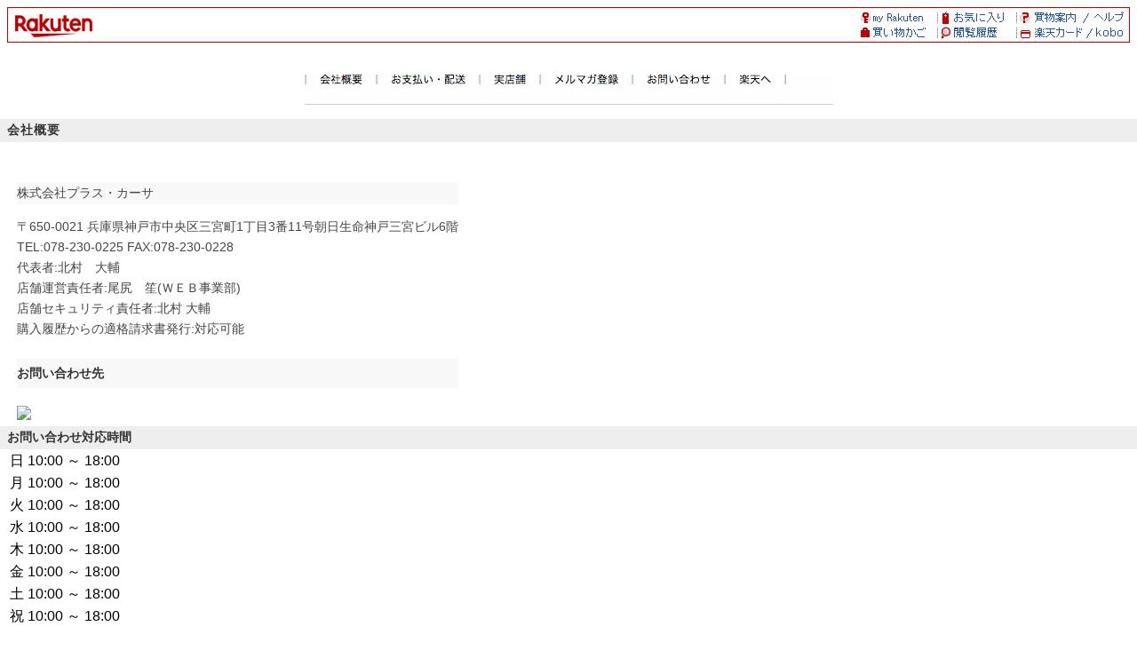

--- FILE ---
content_type: text/html; charset=euc-jp
request_url: https://www.rakuten.co.jp/pluscasa/info.html
body_size: 28067
content:
<html>

<head>
    <META HTTP-EQUIV="Content-Type" CONTENT="text/html; charset=euc-jp">
    <META HTTP-EQUIV="Content-Language" CONTENT="ja">
    <title> 【楽天市場】プラスカーサ　＋CASA [会社概要] </title>
    <!--*** ADDED ***-->
    <meta name="viewport" content="width=device-width, initial-scale=1.0, maximum-scale=1.0, user-scalable=no">
    <!-- for Smartphone css code -->
    <!-- css for smartphone -->
<meta name="format-detection" content="telephone=no">
<link rel="stylesheet" href="//r.r10s.jp/com/css/c/sp/module/smt_module_set_201604081600.min.css?v=201701122000" media="screen and (max-width: 767px)">
<link rel="stylesheet" href="/com/css/rms/storefront/pc/shop/company_info-1.2.1.css">

    <!-- /for Smartphone css code -->
    <!-- for business_time css -->
    <link rel="stylesheet" href="/com/css/rms/storefront/pc/shop/business_time.css" type="text/css">
    <!-- /for business_time css -->
    <script type="text/javascript" src="//r.r10s.jp/com/js/d/common/jquery-2.0.3.min.js"></script>
    <script type="text/javascript" src="//r.r10s.jp/com/js/d/common/jquery-migrate-1.2.1.min.js"></script>
    <script type="text/javascript" src="/com/js/rms/storefront/pc/shop/info/window_onload_process.js"></script>
    <!--*** /ADDED ***-->


</head>

<body bgcolor="#ffffff">
    
    <!-- SiteCatalyst -->
    <!-- SiteCatalyst code version: H.5.
Copyright 1997-2006 Omniture, Inc. More info available at
http://www.omniture.com -->
<script language="JavaScript" src="//r.r10s.jp/com/js/omniture/s_code.js"></script>
<script language="JavaScript" src="//r.r10s.jp/com/js/omniture/s_shopdir_code.js"></script>
<script language="JavaScript"><!--
/* You may give each page an identifying name, server, and channel on
the next lines. */
s.pageName="Shop: Old"
s.server=""
s.channel="Shop"
s.pageType=""
s.prop1="Shop: Old"
s.prop2="Shop: Old"
s.prop3="Shop: Old"
s.prop4="Shop: Old"
s.prop5="Shop: Old"
s.prop6=""
s.prop7=""
s.prop8=""
s.prop9="Shop: Old Info"
s.prop10=s.prop9 + "[" + sc_my1stDir + "]"
s.prop12="Shop: " + sc_my1stDir
/* E-commerce Variables */
s.campaign=""
s.state=""
s.zip=""
s.events=""
s.products=""
s.purchaseID=""
s.eVar1=""
s.eVar2=""
s.eVar3=""
s.eVar4=""
s.eVar5=""
s.eVar6=sc_my1stDir
s.eVar7=""
s.eVar8=""
s.eVar9=""
s.eVar10=""
s.eVar11=""
s.eVar12=""
s.eVar22="Shop: Old"
s.eVar26=s.prop9 + "[" + sc_my1stDir + "]"

/************* DO NOT ALTER ANYTHING BELOW THIS LINE ! **************/
var s_code=s.t();if(s_code)document.write(s_code)//--></script>
<script language="JavaScript"><!--
if(navigator.appVersion.indexOf('MSIE')>=0)document.write(unescape('%3C')+'\!-'+'-')
//-->
document.getElementsByName("s_i_"+s_account)[0].id = "scImage";
var scImageStyle=document.getElementById("scImage").style;
scImageStyle.position="absolute";
</script>
<!--/DO NOT REMOVE/-->
<!-- End SiteCatalyst code version: H.5. -->

    <!-- /SiteCatalyst -->

    <!-- RAT code -->
    <!-- RAT -->
<input type="hidden" name="rat" id="ratAccountId" value="1">
<input type="hidden" name="rat" id="ratServiceId" value="2">
<input type="hidden" name="rat" id="ratSiteSection" value="Shop">
<input type="hidden" name="rat" id="ratShopUrl" value="pluscasa"> 
<input type="hidden" name="rat" id="ratPageLayout" value="resp">
<script type="text/javascript" src="//r.r10s.jp/com/rat/js/rat-main.js" async defer></script>
<!-- /RAT  -->

    <!-- /RAT code -->

    <!--*** ADDED ***-->
    <div class="companyInfoPC">
    <!-- rakuten header -->
    <map name="left_rakuten_naviheader">
<area shape="rect" coords="38,20,76,40"  href="//www.rakuten.co.jp/?l2-id=shop_header_logo">
<area shape="rect" coords="0,20,38,40"   href="//www.rakuten.co.jp/?l2-id=shop_header_logo">
<area shape="rect" coords="114,0,152,20" href="//www.rakuten.co.jp/?l2-id=shop_header_top">
<area shape="rect" coords="38,0,76,20"   href="//www.rakuten.co.jp/?l2-id=shop_header_logo">
<area shape="rect" coords="76,0,114,20"  href="//www.rakuten.co.jp/?l2-id=shop_header_top">
<area shape="rect" coords="0,0,38,20"    href="//www.rakuten.co.jp/?l2-id=shop_header_logo">
</map>

<map name="right_rakuten_naviheader">
<area shape="rect" coords="266,20,304,40" href="//ad2.trafficgate.net/t/r/810/226/245033_301161/">
<area shape="rect" coords="114,20,152,40" href="//ashiato.rakuten.co.jp/rms/sd/ashiato/vc?l2-id=shop_header_link06">
<area shape="rect" coords="190,20,228,40" href="//card.rakuten.co.jp/?l2-id=shop_header_link07">
<area shape="rect" coords="38,20,76,40"   href="https://basket.step.rakuten.co.jp/rms/mall/bs/cart/?shop_bid=276051&l2-id=shop_header_link05">
<area shape="rect" coords="228,20,266,40" href="//card.rakuten.co.jp/?l2-id=shop_header_link07">
<area shape="rect" coords="76,20,114,40"  href="//ashiato.rakuten.co.jp/rms/sd/ashiato/vc?l2-id=shop_header_link06">
<area shape="rect" coords="152,20,190,40" href="//ashiato.rakuten.co.jp/rms/sd/ashiato/vc?l2-id=shop_header_link06">
<area shape="rect" coords="0,20,38,40"    href="https://basket.step.rakuten.co.jp/rms/mall/bs/cart/?shop_bid=276051&l2-id=shop_header_link05">
<area shape="rect" coords="266,0,304,20"  href="//ichiba.faq.rakuten.net/?l2-id=shop_header_link04">
<area shape="rect" coords="114,0,152,20"  href="//my.bookmark.rakuten.co.jp/?l2-id=shop_header_link02">
<area shape="rect" coords="190,0,228,20"  href="//www.rakuten.co.jp/ri/sitemap.html?l2-id=shop_header_link03">
<area shape="rect" coords="38,0,76,20"    href="//my.rakuten.co.jp/?l2-id=shop_header_link01">
<area shape="rect" coords="228,0,266,20"  href="//www.rakuten.co.jp/ri/sitemap.html?l2-id=shop_header_link03">
<area shape="rect" coords="76,0,114,20"   href="//my.bookmark.rakuten.co.jp/?l2-id=shop_header_link02">
<area shape="rect" coords="152,0,190,20"  href="//my.bookmark.rakuten.co.jp/?l2-id=shop_header_link02">
<area shape="rect" coords="0,0,38,20"     href="//my.rakuten.co.jp/?l2-id=shop_header_link01">
</map>

<table width="100%" border=0 cellspacing=0 cellpadding=0 background="//r.r10s.jp/com/img/shop/navi/bg_rakutenheader.gif">
<tr>
<td width="50%"><img src="https://r.r10s.jp/com/inc/navi/horizontal/header/common/img/shop/pc_shop_header_left.gif" border=0 usemap="#left_rakuten_naviheader"></td>
<td width="50%" align="right"><img src="//r.r10s.jp/com/img/shop/navi/right_rakutenheader.gif" border=0 usemap="#right_rakuten_naviheader"></td>
</tr>
</table>
<table width=19 height=19 border=0 cellspacing=0 cellpadding=0>
<tr>
<td><img src="//r.r10s.jp/com/img/rms/old-top/t.gif" width=1 height=1 border=0></td>
</tr>
</table>

<script language="JavaScript">
<!--
    var D, C, R;
    D = new Date();
    C = D.getTime().toString(16);
    R = document.referrer;
    if (R.indexOf('"')>-1) {
        R = '';
    }
    document.write('<img src="//rt.rakuten.co.jp/rms/?service_id=1&shop_id=276051&page_type=11&item_id=&page_id=&rsf=3&dt=',C,'&referer=',R,'" width="1" height="1" alt="">');
// -->
</script>
<noscript>
    <img src="//rt.rakuten.co.jp/rms/?service_id=1&shop_id=276051&page_type=11&item_id=&page_id=&rsf=3" width="1" height="1" alt="">
</noscript>

    <!-- rakuten header -->
    <!--rms ナビ-->

<center><p><table border="0" cellspacing="0" cellpadding="0"><tr><td valign=top align=center nowrap><a href="https://www.rakuten.co.jp/pluscasa/info.html"><img src="https://shop.r10s.jp/pluscasa/img10345963244.jpeg" width="81" height="34" border="0"></a><a href="https://www.rakuten.co.jp/pluscasa/info2.html"><img src="https://shop.r10s.jp/pluscasa/img10345963248.jpeg" width="115" height="34" border="0"></a><a href="https://www.rakuten.ne.jp/gold/pluscasa/shop.html"><img src="https://shop.r10s.jp/pluscasa/img10345963249.jpeg" width="67" height="34" border="0"></a><a href="https://www.rakuten.co.jp/pluscasa/news.html"><img src="https://shop.r10s.jp/pluscasa/img10345963250.jpeg" width="106" height="34" border="0"></a><a href="https://ask.step.rakuten.co.jp/rms/mall/pa/ask/vc?__event=PA02_000_001&ask_text=%C5%B9%C4%B9%A4%CB%BC%C1%CC%E4%A4%B9%A4%EB&shopurl=pluscasa&shop_bid=276051&shop_name=%A5%D6%A5%E9%A5%F3%A5%C9%B2%C8%B6%F1%A5%A4%A5%F3%A5%C6%A5%EA%A5%A2+%A1%DCCASA&myshop=0"><img src="https://shop.r10s.jp/pluscasa/img10345963251.jpeg" width="105" height="34" border="0"></a><a href="https://www.rakuten.co.jp/index.html"><img src="https://shop.r10s.jp/pluscasa/img10345963252.jpeg" width="68" height="34" border="0"></a><a href="https://www.rakuten.co.jp/pluscasa/index.html"><img src="https://shop.r10s.jp/pluscasa/img10345963253.jpeg" width="53" height="34" border="0"></a></td></tr></table></p></center>



<div id="holiday" style="display:none">
<input id="stimestamp" type="hidden" value="2026-01-05" />
<input id="etimestamp" type="hidden" value="2026-01-30" />
<b><font size="3" color="#ff6600">※家具の日時指定について※</font></b><br>
<blockquote>
<font size="2" color="#ff6600">
<pre>カリガリス商品をはじめとするダイニングテーブル、チェア等の家具につきましては、「受注後メーカーオーダー」となっております。
事前に以下についてご確認くださいませ。

・ご注文時に日時指定をされた場合も、ご希望に添えない場合がございます。
・テーブルなど大型商品につきましては、お時間帯のご指定ができかねます。
・ご注文確定(オーダー後）のキャンセルはできかねます。

該当商品については、ご注文確認後に在庫の確保状況についてのご案内メールを送付いたしますので、そちらのメールをもってご注文確定とさせていただきます。

※なお、ドットールヴラニエス等雑貨につきましては、ご希望頂きました日時
にて発送手続きを行います。ご安心くださいませ。

何卒よろしくお願い申し上げます。</pre>
</font>
</blockquote>
<hr size="1">
</div>

<b><font size="3" color="#ff6600"><a name="company_info" id="company_info">会社概要</a></font></b><br>
<blockquote>
<table border="0">
<tr>
 <td valign="top">
  <font size="2" color="#000000">
   <dl>
   <dt> <meta name="viewport" content="width=device-width, initial-scale=1.0, minimum-scale=1.0, maximum-scale=1.5, user-scalable=yes">

<style type="text/css">
<!--

body {
    font-family: "Hiragino Kaku Gothic ProN","メイリオ", sans-serif;
}
body * {
    box-sizing: border-box;
}
b {
    display: block;
    background: #eee; /*タイトル帯の色*/
    padding: 4px 8px;
    margin: 0 -8px;
    font-size: 14px;
    color: #333 !important;
}
b font {
    color: #333 !important;
    font-size: 14px;
    letter-spacing: 1px;
}
hr {
    border: none;
    padding: 16px 0;
}
blockquote {
    margin: 0;
    padding-left: 8px;
    width: 100%;
}
blockquote font {
    font-size: 14px !important;
    line-height: 140%;
    color: #444;
}
blockquote img {
    max-width: 100%;
}
blockquote dl {
    margin: 0;
}
blockquote dl b {
    background: none;
    color: #333 !important;
}
blockquote dl dt {
    margin: 24px 0 16px;
    background: #f8f8f8;
    line-height: 180%;
}
blockquote dl dd {
    margin: 4px 0;
}

-->
</style>

   <p>
   <dt>株式会社プラス・カーサ
   <dd>〒650-0021 兵庫県神戸市中央区三宮町1丁目3番11号朝日生命神戸三宮ビル6階
   <dd>TEL:078-230-0225  FAX:078-230-0228
   <dd>代表者:北村　大輔
   <dd>店舗運営責任者:尾尻　笙(ＷＥＢ事業部)
   <dd>店舗セキュリティ責任者:北村 大輔
    <dd>購入履歴からの適格請求書発行:対応可能</dd>
   <p>
   <dt><b>お問い合わせ先</b></dt>
   <dd><a href="https://ask.step.rakuten.co.jp/inquiry-form/?ms=500&shop_id=276051"><img src="/com/img/rms/storefront/pc/shop/info/PC_inquiry_button.png" style="margin-top:4px;"></a></dd>
   </p>

   </dl>
  </font>
 </td>
 <td valign="top">

 </td>
</tr>
</table>
</blockquote>


<!-- 営業時間-->
<script type="text/javascript">
    /* 営業時間表示内容が同じもの合併する */
    function _w_table_rowspan_pc() {
        var tr = document.getElementById("time_pc");
        for(var i = 1; i < tr.rows.length; i++) {
            var t = i-1;
            while(i < tr.rows.length && tr.rows[i].cells[1].innerHTML == tr.rows[i-1].cells[1].innerHTML) {
                tr.rows[i].cells[1].style.display = "none";
                if(tr.rows[t].cells[1].rowSpan <= (i-t)) {
                    tr.rows[t].cells[1].rowSpan += 1;
                }
                i++;
                }
          }
    }
    addLoadEvent(_w_table_rowspan_pc);
</script>


<div class="store_calendarWrapper">
<div class="store_hours">
    <b>お問い合わせ対応時間</b>
    <table class="storeHourTable" id="time_pc">
        <tbody>
            
                <tr>
                    <td class="storeHourTable-col">日</td>
                    <td class="storeHourTable-col">10:00 ～ 18:00</td>
                </tr>
            
                <tr>
                    <td class="storeHourTable-col">月</td>
                    <td class="storeHourTable-col">10:00 ～ 18:00</td>
                </tr>
            
                <tr>
                    <td class="storeHourTable-col">火</td>
                    <td class="storeHourTable-col">10:00 ～ 18:00</td>
                </tr>
            
                <tr>
                    <td class="storeHourTable-col">水</td>
                    <td class="storeHourTable-col">10:00 ～ 18:00</td>
                </tr>
            
                <tr>
                    <td class="storeHourTable-col">木</td>
                    <td class="storeHourTable-col">10:00 ～ 18:00</td>
                </tr>
            
                <tr>
                    <td class="storeHourTable-col">金</td>
                    <td class="storeHourTable-col">10:00 ～ 18:00</td>
                </tr>
            
                <tr>
                    <td class="storeHourTable-col">土</td>
                    <td class="storeHourTable-col">10:00 ～ 18:00</td>
                </tr>
            
                <tr>
                    <td class="storeHourTable-col">祝</td>
                    <td class="storeHourTable-col">10:00 ～ 18:00</td>
                </tr>
            
        </tbody>
    </table>
</div>
<div class="store_hours_notes">
    
        <p>※お問い合わせには3営業日以内に返信します。<br>
        ※時間外のお問い合わせに関しては翌営業日の受付となります。</p>
	
	<div style="word-wrap:break-word;word-break:break-all;white-space:pre-wrap;"><p></p></div>
</div>
</div>




<hr size="1">
<b><font size="3" color="#ff6600"><a name="etc2" id="etc2">営業時間について</a></font></b><br>
<blockquote>
 <font size="2" color="#ff6600">
  ご注文は２４時間受け付けております。<br>
店舗へのお電話によるお問合せは、下記の時間帯にお願いいたします。<br>
<br>
　　10:00～18:00
<br>

 </font>
</blockquote>

<hr size="1">
<b><font size="3" color="#ff6600"><a name="etc3" id="etc3">受注およびキャンセルについて</a></font></b><br>
<blockquote>
 <font size="2" color="#ff6600">
  メーカー取り寄せ商品や、ご注文後にメーカーに生産発注する商品につきましては、ご注文確定後のキャンセルがお受けできかねますのでご注意ください。
 </font>
</blockquote>
<!-- 楽天Pay -->
     <hr size="1">
     <b><font size="3" color="#ff6600"><a name="payment" id="payment">お支払について</a></font></b><br>
     <blockquote>
     <font size="2" color="#000000">
     
     </font>
     </blockquote>

     <blockquote>
     <font size="2" color="#000000">
     <dl>
        <dt><b>クレジットカード</b>
                           <dd>【取扱カード】
                      <dd> 取り扱いカードは以下のとおりです。
                      <dd> すべてのカード会社で、一括払いが可能となっております。
                      <p>
                      <table cellpadding=3 cellspacing=0 border=1>
                      <tr>
                      <th bgcolor=#dddddd><font size=2>カード会社</font></th>
                      <th bgcolor=#dddddd><font size=2>支払方法</font></th>
                      </tr>
                                <tr>     
                      <td><font size=2> VISA </font></td>
                      <td><font size=2>リボ,分割（3,5,6,10,12,15,18,20,24 回が可能です）,ボーナス一括（夏[8月払い：12月16日～6月15日]、冬[翌年1月払い：7月16日～11月15日]）&nbsp;</font></td>
                      </tr>  
                                <tr>     
                      <td><font size=2> MASTER </font></td>
                      <td><font size=2>リボ,分割（3,5,6,10,12,15,18,20,24 回が可能です）,ボーナス一括（夏[8月払い：12月16日～6月15日]、冬[翌年1月払い：7月16日～11月15日]）&nbsp;</font></td>
                      </tr>  
                                <tr>     
                      <td><font size=2> JCB </font></td>
                      <td><font size=2>リボ,分割（3,5,6,10,12,15,18,20,24 回が可能です）,ボーナス一括（夏[8月払い：12月16日～6月15日]、冬[翌年1月払い：7月16日～11月15日]）&nbsp;</font></td>
                      </tr>  
                                <tr>     
                      <td><font size=2> Diners </font></td>
                      <td><font size=2>リボ,ボーナス一括（夏[8月払い：12月16日～6月15日]、冬[翌年1月払い：7月16日～11月15日]）&nbsp;</font></td>
                      </tr>  
                                <tr>     
                      <td><font size=2> AMEX </font></td>
                      <td><font size=2>分割（3,5,6,10,12,15,18,20,24 回が可能です）,ボーナス一括（夏[8月払い：12月16日～6月15日]、冬[翌年1月払い：7月16日～11月15日]）&nbsp;</font></td>
                      </tr>  
                    </table>

     <dd>【備考】<br><ul>
<li>お客様のご利用状況などによってクレジットカードがご利用いただけない場合、楽天市場がクレジットカード情報やお支払い方法の変更をご案内、またはご注文をキャンセルいたします。</li>
<li>クレジットカード情報またはお支払い方法の変更をご案内後、7日間変更いただけない場合、楽天市場が自動でご注文をキャンセルいたします。</li>
<li>分割払い、リボルビング払い又はボーナス一括払いによるお支払いとなる場合、割賦販売法第30条2の3第4項、同法施行規則第54条1項各号に定められた事項は、注文確認後の自動配信メールにより交付します。</li>
</ul>
※ご注文の際にお客様の本人確認（電話確認等）をお願いする場合もございます。<br>
※お客様と異なる名義のクレジットカードはご利用いただけません。<br>
※決済システム上、クレジットカード利用控は発行しておりません。<br>
※クレジットカードでのお支払いに関するお問い合わせは<a href="https://chat.ichiba.faq.rakuten.co.jp/rnt_chat_ref/100/Payment" target="_blank">楽天市場までご連絡</a>ください。<ul>
<li>お客様のご利用状況やご注文の時期によってボーナス払いのお取り扱いができない場合、クレジットカード情報やお支払い方法の変更をご案内、またはご注文をキャンセルいたします。</li>
<li>以下の場合はボーナス払いのお取り扱いができません。
<ul><li>ボーナス払い期間外、または期間終了間際のご購入の場合。</li>
<li>ボーナス払い期間終了までに発送ができない商品をご購入の場合。</li></ul>
</li>
</ul>

   <p>     <dt><b>銀行振込</b>
             <dd>【振込先】楽天銀行（ラクテンギンコウ）楽天市場支店（ラクテンイチバシテン） 普通 2171182 ラクテン（フ゜ラスカ－サＣＡＳＡ

        <dd>※この口座の権利は楽天グループ株式会社が保有しています。

     <dd>【備考】<br><ul>
<li>ご注文後、お支払いに関するご案内メールを楽天市場からお送りいたします。</li>
<li>お支払い状況の確認後、発送手続きが開始いたします。</li>
<li>ショップが金額を変更した場合、お客様のご注文時と楽天市場からのお支払いに関するご案内メール送信時で金額が異なります。
<br>お支払いに関するご案内メールに記載の金額をご確認のうえ、お支払いください。</li>
<li>14日以内にお支払いが確認できない場合、楽天市場が自動でご注文をキャンセルいたします。</li>
<li>振込の取扱時間はご利用される金融機関のホームページなどを予めご確認ください。連休時など、銀行窓口でお振込みができない場合は、ATMやネットバンキングにてお振込みください。</li>
<li>誠に勝手ながら、振込手数料はお客様のご負担でお願いいたします。</li>
</ul>
※ご注文者様名義の口座よりお支払いください。ご注文者様以外の名義でお支払いいただいた場合、お支払いの確認ができない場合がございます。<br>
※銀行振込でのお支払いに関するお問い合わせは<a href="https://chat.ichiba.faq.rakuten.co.jp/rnt_chat_ref/100/Payment" target="_blank">楽天市場までご連絡</a>ください。

   <p>     <dt><b>後払い決済</b>
     <dd>【備考】<br><b>手数料：<font color=#FF0000>250円</font></b>（請求書発行料）をお客様にご負担いただきます。<br> <a href="https://www.rakuten.co.jp/doc/info/rule/ichiba_shopping.html#atobarai" target="_blank">後払い決済ご利用規約</a>及び<a href="https://www.rakuten.co.jp/doc/info/rule/ichiba_shopping.html#atobarai_kojin" target="_blank">個人情報の取扱いに係る事項</a>をご確認いただき、ご同意のうえご利用ください。<br> 各コンビニまたは銀行でお支払いいただけます。<br> <ul> <li>商品発送後、注文者メールアドレスに対してお支払い用バーコード付きの請求のご案内メールを送付します（楽天市場の指示に基づき株式会社ネットプロテクションズよりご請求します）。メール受取後14日以内にお支払いください。 <br><a href="https://ichiba.faq.rakuten.net/detail/000010676" target="_blank">後払い決済でのお支払い方法</a></li> <li>お客様のご都合で請求書発行後に注文をキャンセル・金額を変更された場合、手数料をご負担いただきます。その際、手数料を楽天ポイントから引き落としをさせていただく場合がございます。</li> <li>お客様のご利用状況などによって後払い決済がご利用いただけない場合、楽天市場がお支払い方法の変更をご案内いたします。</li> <li>お支払い方法の変更をご案内後、7日間変更いただけない場合、楽天市場が自動でご注文をキャンセルいたします。</li> </ul> ※54,000円（税込）以上のご注文にはご利用いただけません。<br> ※楽天会員以外のお客様にはご利用いただけません。<br> ※注文者またはお届け先住所のどちらかが国外の場合、後払い決済をご利用いただけません。<br> ※メール便等のお受け取り時に受領印や署名が不要な配送方法の場合、後払い決済をご利用いただけない場合がございます。<br> ※後払い決済でのお支払いに関するお問い合わせは<a href="https://chat.ichiba.faq.rakuten.co.jp/rnt_chat_ref/100/Payment" target="_blank">楽天市場までご連絡</a>ください。 
   <p>     <dt><b>Apple Pay</b>
     <dd>【備考】<br>Apple Payに対応したiPhoneでお支払いいただけます。
<ul>
<li>ご注文を確定する直前に、Apple Payの認証を行っていただきます。</li>
<a href="https://ichiba.faq.rakuten.net/detail/000007210" target="_blank">Apple Payでのお支払い方法</a>
<li>Apple Payでご利用できるカードは発行会社によって異なります。<br>
詳細は<a href="https://ichiba.faq.rakuten.net/detail/000007210" target="_blank">Apple Payでのお支払い方法</a>よりAppleのサイトをご確認ください。</li>
<li>お客様のご利用状況などによってApple Payおよびクレジットカードがご利用いただけない場合、楽天市場がお支払い方法の変更をご案内、またはご注文をキャンセルいたします。</li>
<li>お支払い方法の変更をご案内後、7日間変更いただけない場合、楽天市場が自動でご注文をキャンセルいたします。</li>
<li>iPhone以外の端末からのご購入時はApple Payをご利用いただくことができません。<br>
その他、ショップの設定状況やご注文時の選択内容などによって、Apple Payがご利用いただけない場合がございます。</li>
</ul>
※Apple Payでのお支払いに関するお問い合わせは<a href="https://chat.ichiba.faq.rakuten.co.jp/rnt_chat_ref/100/Payment" target="_blank">楽天市場までご連絡</a>ください。

   <p>     <dt><b>セブンイレブン（前払）</b>
     <dd>【備考】<br>セブンイレブンでお支払いいただけます。
<ul>
<li>ご注文後に、払込票番号および払込票のURLを記載したメールを楽天市場からお送りいたします。
<br><a href="https://ichiba.faq.rakuten.net/detail/000007064" target="_blank">セブンイレブンでのお支払い方法</a></li>
<li>お支払い状況の確認後、発送手続きが開始いたします。お受け取り希望日をご指定の場合などは、お早めのお支払いをお願いいたします。</li>
<li>14日以内にお支払いが確認できない場合、楽天市場が自動でご注文をキャンセルいたします。</li>
<li>決済手数料は無料です。</li>
</ul>
※30万円（税込）以上のご注文にはご利用いただけません。<br>
※セブンイレブン（前払）でのお支払いに関するお問い合わせは<a href="https://chat.ichiba.faq.rakuten.co.jp/rnt_chat_ref/100/Payment" target="_blank">楽天市場までご連絡</a>ください。

   <p>     <dt><b>ファミリーマート、ローソン等（前払）</b>
     <dd>【備考】<br>ローソン、ファミリーマート、ミニストップ、セイコーマートでお支払いいただけます。<ul><li>ご注文後に、お支払い受付番号を記載したメールを楽天市場からお送りいたします。<br><a href="https://ichiba.faq.rakuten.net/detail/000007041" target="_blank">各コンビニでのお支払い方法</a></li><li>お支払い状況の確認後、発送手続きが開始いたします。お受け取り希望日をご指定の場合などは、お早めのお支払いをお願いいたします。</li><li>14日以内にお支払いが確認できない場合、楽天市場が自動でご注文をキャンセルいたします。</li><li>各コンビニでお支払いいただく場合、決済手数料は無料です。</ul>※30万円（税込）以上のご注文にはご利用いただけません。<br>※ファミリーマート、ローソン等（前払）でのお支払いに関するお問い合わせは<a href="https://chat.ichiba.faq.rakuten.co.jp/rnt_chat_ref/100/Payment" target="_blank">楽天市場までご連絡</a>ください。
  </dl>
  </font>
  </blockquote>

<!-- 配送改善の修正 -->
<hr size="1">
<b><font size="3" color="#ff6600"><a name="shipping" id="shipping">配送について</a></font></b><br>
<blockquote>
 <font size="2" color="#000000">
  
 </font>
</blockquote>

<blockquote>
<div class="store_calendar">
    <b>受注・発送カレンダー</b>
    <table class="calbase_rakuten" id="etc_pc">
        <tbody>
            <tr>
                <td>
                    <table>
                        <tbody>
                            <tr>
                                <td align="center"><table class="calframe_rakuten">
  <tr>
    <td colspan="7">2026年1月</td>
  </tr>
  <tr class="weektitle_rakuten">
    <td style="color:#000000">日</td>
    <td style="color:#000000">月</td>
    <td style="color:#000000">火</td>
    <td style="color:#000000">水</td>
    <td style="color:#000000">木</td>
    <td style="color:#000000">金</td>
    <td style="color:#000000">土</td>
  </tr>
  <tr>
    <td style="color:#CECECE">28</td>
    <td style="color:#CECECE">29</td>
    <td style="color:#CECECE">30</td>
    <td style="color:#CECECE">31</td>
    <td style="color:#000000" class="event1day_rakuten">1</td>
    <td style="color:#000000" class="event1day_rakuten">2</td>
    <td style="color:#000000" class="event1day_rakuten">3</td>
  </tr>
  <tr>
    <td style="color:#000000" class="event1day_rakuten">4</td>
    <td style="color:#000000">5</td>
    <td style="color:#000000">6</td>
    <td style="color:#000000">7</td>
    <td style="color:#000000">8</td>
    <td style="color:#000000">9</td>
    <td style="color:#000000">10</td>
  </tr>
  <tr>
    <td style="color:#000000">11</td>
    <td style="color:#000000">12</td>
    <td style="color:#000000">13</td>
    <td style="color:#000000">14</td>
    <td style="color:#000000">15</td>
    <td style="color:#000000">16</td>
    <td style="color:#000000">17</td>
  </tr>
  <tr>
    <td style="color:#000000">18</td>
    <td style="color:#000000">19</td>
    <td style="color:#000000">20</td>
    <td style="color:#000000">21</td>
    <td style="color:#000000">22</td>
    <td style="color:#000000">23</td>
    <td style="color:#000000">24</td>
  </tr>
  <tr>
    <td style="color:#000000">25</td>
    <td style="color:#000000">26</td>
    <td style="color:#000000">27</td>
    <td style="color:#000000">28</td>
    <td style="color:#000000">29</td>
    <td style="color:#000000">30</td>
    <td style="color:#000000">31</td>
  </tr>
</table>
</td>
                                <td><table class="calframe_rakuten">
  <tr>
    <td colspan="7">2026年2月</td>
  </tr>
  <tr class="weektitle_rakuten">
    <td style="color:#000000">日</td>
    <td style="color:#000000">月</td>
    <td style="color:#000000">火</td>
    <td style="color:#000000">水</td>
    <td style="color:#000000">木</td>
    <td style="color:#000000">金</td>
    <td style="color:#000000">土</td>
  </tr>
  <tr>
    <td style="color:#000000">1</td>
    <td style="color:#000000">2</td>
    <td style="color:#000000">3</td>
    <td style="color:#000000">4</td>
    <td style="color:#000000">5</td>
    <td style="color:#000000">6</td>
    <td style="color:#000000">7</td>
  </tr>
  <tr>
    <td style="color:#000000">8</td>
    <td style="color:#000000">9</td>
    <td style="color:#000000">10</td>
    <td style="color:#000000">11</td>
    <td style="color:#000000">12</td>
    <td style="color:#000000">13</td>
    <td style="color:#000000">14</td>
  </tr>
  <tr>
    <td style="color:#000000">15</td>
    <td style="color:#000000">16</td>
    <td style="color:#000000">17</td>
    <td style="color:#000000">18</td>
    <td style="color:#000000">19</td>
    <td style="color:#000000">20</td>
    <td style="color:#000000">21</td>
  </tr>
  <tr>
    <td style="color:#000000">22</td>
    <td style="color:#000000">23</td>
    <td style="color:#000000">24</td>
    <td style="color:#000000">25</td>
    <td style="color:#000000">26</td>
    <td style="color:#000000">27</td>
    <td style="color:#000000">28</td>
  </tr>
</table>
</td>
                            </tr>
                            <tr>
                                <td colspan="2">
                                    <table class="event_rakuten">
                                       <tbody>
                                           <tr>
                                               <td><font class="event1day_rakuten">■</font> 休業日（受注・発送対応なし）</td>
                                           </tr>
                                           <tr>
                                               <td><font class="event2day_rakuten">■</font> 受注対応のみ</td>
                                           </tr>
                                           <tr>
                                               <td><font class="event3day_rakuten">■</font> 発送対応のみ</td>
                                           </tr>
                                       </tbody>
                                    </table>
                                </td>
                            </tr>
                        </tbody>
                    </table>
                </td>
            </tr>
        </tbody>
    </table>
</div>

</blockquote>

 <style>
    .pc_sample_notice {
        background-color: #ffffdd;
        padding: 16px;
        margin: 16 40;
    }

    .pc_sample_title {
        font-size: 16px;
        font-weight: bold;
        margin-bottom: 4px;
    }

    .pc_sample_contents {
        font-size: 14px;
        line-height: 1.5;
    }

    .pc_sample_link {
        text-decoration: none;
        color: #1F53A7;
    }
 </style>

<blockquote>
 <font size="2" color="#000000">
  <dl>

<!--宅配便など新配送方法の表示-->

 <!-- 99xxの場合の制御 -->
   <p><dt><b>宅配便</b>
    <dd>【業者】 佐川急便
    <dd>【配送サービス名】飛脚宅配便
    <dd>【備考】<!-- 利用されないテンプレートは削除もしくは非表示でご対応ください -->

<br><font size="3"><b>商品発送のタイミング</b></font><br>
特にご指定がない場合、<br>
前払い決済の場合（例：銀行振込）　⇒ご入金確認後、２営業日に発送いたします。<br>
上記以外の決済の場合（例：クレジットカード）　⇒ご注文確認後、２営業日に発送いたします。<br>
※前払い決済の場合は、お客様のご入金タイミングにより、お届け予定日が前後することがございます。<br>

<br><font size="3"><b>予約商品について</b></font><br>
発売日によって配送希望日にお届けできない場合があります。<br>
<!-- 予約商品の指定日時は入荷日以降をご指定してください。 -->
<!-- 予約商品は指定日対象外です（入荷完了後、順次出荷致します）。 -->

また、発売日によって<font color="red"><b>通常商品より発送に日数がかかります。</b></font> <br>
<!-- 予定商品は入荷後順次発送させて頂きます。 -->

予約商品は<font color="red"><b>通常商品と同梱発送できません。</b></font> <br>
<!-- 予約商品を含む注文は最も配送日の遅い商品に合わせて発送します。 -->

<br><font size="3"><b>配送サービスについて</b></font><br>
<font color="red"><b>●●</b></font>でお送りします。<br>

<br><font size="3"><b>宅配BOXについて</b></font><br>
宅配BOX配達を希望される場合、<font color="red"><b>フリーフォームにご記入</b></font>ください。<br>
<!-- 配達人が受領証を受け取ることができる場合は、宅配便BOXへお入れいたします。 -->
<!-- 当店は宅配BOXを指定できません。 -->


 <hr size=1>
  <dd><a name=delivery_102>【送料料金表】</a>
　全国一律料金：0円<br>


  <dd><table border=0 cellpadding=4 cellspacing=4 bgcolor=#ffffff>


   <tr><td valign=top bgcolor=#eeeeee><font size="2" color="#000000">離島他の扱い</font></td><td><font size="2" color="#000000">
離島・一部地域は追加送料がかかる場合があります。
   </font></td></tr>
  </table>
 <hr size=1>



 <!-- 99xxの場合の制御 -->
   <p><dt><b>宅配便</b>
    <dd>【備考】<a id="haisou"><!--img src="https://image.rakuten.co.jp/pluscasa/cabinet/img67214984.gif"--></a>宅配便は雑貨のみについての配送区分になります。日本郵便、ヤマト運輸、佐川急便のいずれかでの発送となります。
<br>
<br>【商品発送のタイミング】<br>
特にご指定がない場合、<br>
銀行振込・郵便振替⇒ご入金確認後、３～５営業日以内にご連絡いたします。<br>
クレジット、代金引換⇒ご注文確認後、３～５営業日以内にご連絡いたします。 <br>
<br> 
【配送希望時間帯をご指定出来ます】<br>
午前中・12時～14時・14時～16時・16時～18時・18時～20時・20時～21時<br>
ただし時間を指定された場合でも、事情により指定時間内に配達ができない事もございます。

 <hr size=1>
  <dd><a name=delivery_100>【送料料金表】</a>
  <dd><table cellpadding=3 cellspacing=0 border=1>
   <tr><td bgcolor="#dddddd" colspan=2><font size="2" color="#000000">　</font></td>
    <td bgcolor="#dddddd"><font size="2" color="#000000">北海道</font></td>
    <td bgcolor="#dddddd"><font size="2" color="#000000">北東北</font></td>
    <td bgcolor="#dddddd"><font size="2" color="#000000">南東北</font></td>
    <td bgcolor="#dddddd"><font size="2" color="#000000">関東</font></td>
    <td bgcolor="#dddddd"><font size="2" color="#000000">信越</font></td>
    <td bgcolor="#dddddd"><font size="2" color="#000000">北陸</font></td>
    <td bgcolor="#dddddd"><font size="2" color="#000000">東海</font></td>
    <td bgcolor="#dddddd"><font size="2" color="#000000">関西</font></td>
    <td bgcolor="#dddddd"><font size="2" color="#000000">中国</font></td>
    <td bgcolor="#dddddd"><font size="2" color="#000000">四国</font></td>
    <td bgcolor="#dddddd"><font size="2" color="#000000">北九州</font></td>
    <td bgcolor="#dddddd"><font size="2" color="#000000">南九州</font></td>
    <td bgcolor="#dddddd"><font size="2" color="#000000">沖縄</font></td>
   </tr>

   <tr><td bgcolor="#dddddd" colspan=2><font size="2" color="#000000">地域詳細</font></td>
    <td bgcolor="#dddddd"><font size="2" color="#000000">
北海道　    </font></td>
    <td bgcolor="#dddddd"><font size="2" color="#000000">
青森県　岩手県　秋田県　    </font></td>
    <td bgcolor="#dddddd"><font size="2" color="#000000">
宮城県　山形県　福島県　    </font></td>
    <td bgcolor="#dddddd"><font size="2" color="#000000">
茨城県　栃木県　群馬県　埼玉県　千葉県　東京都　神奈川県　山梨県　    </font></td>
    <td bgcolor="#dddddd"><font size="2" color="#000000">
新潟県　長野県　    </font></td>
    <td bgcolor="#dddddd"><font size="2" color="#000000">
富山県　石川県　福井県　    </font></td>
    <td bgcolor="#dddddd"><font size="2" color="#000000">
岐阜県　静岡県　愛知県　三重県　    </font></td>
    <td bgcolor="#dddddd"><font size="2" color="#000000">
滋賀県　京都府　大阪府　兵庫県　奈良県　和歌山県　    </font></td>
    <td bgcolor="#dddddd"><font size="2" color="#000000">
鳥取県　島根県　岡山県　広島県　山口県　    </font></td>
    <td bgcolor="#dddddd"><font size="2" color="#000000">
徳島県　香川県　愛媛県　高知県　    </font></td>
    <td bgcolor="#dddddd"><font size="2" color="#000000">
福岡県　佐賀県　長崎県　大分県　    </font></td>
    <td bgcolor="#dddddd"><font size="2" color="#000000">
熊本県　宮崎県　鹿児島県　    </font></td>
    <td bgcolor="#dddddd"><font size="2" color="#000000">
沖縄県　    </font></td>
   </tr>

   <tr><td bgcolor="#dddddd" colspan=2><font size="2" color="#000000">送料</font></td>
    <td align=right><font size="2" color="#000000">1080円</font></td>
    <td align=right><font size="2" color="#000000">650円</font></td>
    <td align=right><font size="2" color="#000000">650円</font></td>
    <td align=right><font size="2" color="#000000">650円</font></td>
    <td align=right><font size="2" color="#000000">650円</font></td>
    <td align=right><font size="2" color="#000000">650円</font></td>
    <td align=right><font size="2" color="#000000">650円</font></td>
    <td align=right><font size="2" color="#000000">650円</font></td>
    <td align=right><font size="2" color="#000000">650円</font></td>
    <td align=right><font size="2" color="#000000">650円</font></td>
    <td align=right><font size="2" color="#000000">650円</font></td>
    <td align=right><font size="2" color="#000000">650円</font></td>
    <td align=right><font size="2" color="#000000">1300円</font></td>
   </tr>
  </table>


  <dd><table border=0 cellpadding=4 cellspacing=4 bgcolor=#ffffff>

   <tr><td valign=top bgcolor=#eeeeee><font size="2" color="#000000">送料分消費税</font></td><td><font size="2" color="#000000">この料金には消費税が
含まれています。
   </font></td></tr>

   <tr><td valign=top bgcolor=#eeeeee><font size="2" color="#000000">離島他の扱い</font></td><td><font size="2" color="#000000">
離島・一部地域は追加送料がかかる場合があります。
   </font></td></tr>
   <tr><td valign=top bgcolor=#eeeeee><font size="2" color="#000000">備考</font></td><td><font size="2" color="#000000">※こちらの送料区分は、雑貨などの小物の配送区分になります。</font></td></tr>
  </table>
 <hr size=1>



 <!-- 99xxの場合の制御 -->
   <p><dt><b>メール便</b>
    <dd>【業者】 ヤマト運輸
    <dd>【配送サービス名】ネコポス
    <dd>【備考】<!-- 利用されないテンプレートは削除もしくは非表示でご対応ください -->

<br><font size="3"><b>商品発送のタイミング</b></font><br>
特にご指定がない場合、<br>
前払い決済の場合（例：銀行振込）　⇒ご入金確認後、１～２日以内に発送いたします。<br>（土・日・祝除く）<br>
上記以外の決済の場合（例：クレジットカード）　⇒ご注文確認後、1～2日に発送いたします。<br>（土・日・祝除く）<br>
※前払い決済の場合は、お客様のご入金タイミングにより、お届け予定日が前後することがございます。<br>

<br><font size="3"><b>予約商品について</b></font><br>
発売日によって配送希望日にお届けできない場合があります。<br>
<!-- 予約商品の指定日時は入荷日以降をご指定してください。 -->
<!-- 予約商品は指定日対象外です（入荷完了後、順次出荷致します）。 -->

また、発売日によって<font color="red"><b>通常商品より発送に日数がかかります。</b></font> <br>
<!-- 予定商品は入荷後順次発送させて頂きます。 -->

予約商品は<font color="red"><b>通常商品と同梱発送できません。</b></font> <br>
<!-- 予約商品を含む注文は最も配送日の遅い商品に合わせて発送します。 -->

<br><font size="3"><b>配送サービスについて</b></font><br>
<font color="red"><b>●●</b></font>でお送りします。<br>


 <hr size=1>
  <dd><a name=delivery_501>【送料料金表】</a>
　全国一律料金：0円<br>


  <dd><table border=0 cellpadding=4 cellspacing=4 bgcolor=#ffffff>


   <tr><td valign=top bgcolor=#eeeeee><font size="2" color="#000000">離島他の扱い</font></td><td><font size="2" color="#000000">
離島・一部地域でも追加送料がかかることはありません。
   </font></td></tr>
  </table>
 <hr size=1>



 <!-- 99xxの場合の制御 -->
   <p><dt><b>メール便</b>
    <dd>【業者】 日本郵便
    <dd>【配送サービス名】ゆうパケット
    <dd>【備考】<!-- 利用されないテンプレートは削除もしくは非表示でご対応ください -->

<br><font size="3"><b>商品発送のタイミング</b></font><br>
特にご指定がない場合、<br>
前払い決済の場合（例：銀行振込）　⇒ご入金確認後、２営業日に発送いたします。<br>
上記以外の決済の場合（例：クレジットカード）　⇒ご注文確認後、２営業日に発送いたします。<br>
※前払い決済の場合は、お客様のご入金タイミングにより、お届け予定日が前後することがございます。<br>

<br><font size="3"><b>予約商品について</b></font><br>
発売日によって配送希望日にお届けできない場合があります。<br>
<!-- 予約商品の指定日時は入荷日以降をご指定してください。 -->
<!-- 予約商品は指定日対象外です（入荷完了後、順次出荷致します）。 -->

また、発売日によって<font color="red"><b>通常商品より発送に日数がかかります。</b></font> <br>
<!-- 予定商品は入荷後順次発送させて頂きます。 -->

予約商品は<font color="red"><b>通常商品と同梱発送できません。</b></font> <br>
<!-- 予約商品を含む注文は最も配送日の遅い商品に合わせて発送します。 -->

<br><font size="3"><b>配送サービスについて</b></font><br>
<font color="red"><b>●●</b></font>でお送りします。<br>


 <hr size=1>
  <dd><a name=delivery_503>【送料料金表】</a>
　全国一律料金：200円<br>


  <dd><table border=0 cellpadding=4 cellspacing=4 bgcolor=#ffffff>

   <tr><td valign=top bgcolor=#eeeeee><font size="2" color="#000000">送料分消費税</font></td><td><font size="2" color="#000000">この料金には消費税が
含まれています。
   </font></td></tr>

   <tr><td valign=top bgcolor=#eeeeee><font size="2" color="#000000">離島他の扱い</font></td><td><font size="2" color="#000000">
離島・一部地域は追加送料がかかる場合があります。
   </font></td></tr>
  </table>
 <hr size=1>



 <!-- 99xxの場合の制御 -->
   <p><dt><b>メール便</b>
    <dd>【備考】<!-- 利用されないテンプレートは削除もしくは非表示でご対応ください -->

<br><font size="3"><b>商品発送のタイミング</b></font><br>
特にご指定がない場合、<br>
前払い決済の場合（例：銀行振込）　⇒ご入金確認後、２営業日に発送いたします。<br>
上記以外の決済の場合（例：クレジットカード）　⇒ご注文確認後、２営業日に発送いたします。<br>
※前払い決済の場合は、お客様のご入金タイミングにより、お届け予定日が前後することがございます。<br>

<br><font size="3"><b>予約商品について</b></font><br>
発売日によって配送希望日にお届けできない場合があります。<br>
<!-- 予約商品の指定日時は入荷日以降をご指定してください。 -->
<!-- 予約商品は指定日対象外です（入荷完了後、順次出荷致します）。 -->

また、発売日によって<font color="red"><b>通常商品より発送に日数がかかります。</b></font> <br>
<!-- 予定商品は入荷後順次発送させて頂きます。 -->

予約商品は<font color="red"><b>通常商品と同梱発送できません。</b></font> <br>
<!-- 予約商品を含む注文は最も配送日の遅い商品に合わせて発送します。 -->

<br><font size="3"><b>配送サービスについて</b></font><br>
<font color="red"><b>●●</b></font>でお送りします。<br>





  </dl>
  </font>
 </blockquote>

<!--海外配送-->
<hr size="1">
<b>海外配送について</b>
<blockquote>
 <table>
  <tr><td>当店は海外へ発送を行っていません</td></tr>
 </table>
</blockquote>


<!--返品 -->
    <hr size="1">
    <b><font size="3" color="#ff6600"><a name="return_policy" id="return_policy">キャンセル・返品（返金・交換）について</a></font></b><br>
    <blockquote>
        <font size="2" color="#000000">当店では以下の条件の通りです。詳細は、各リンク先をご確認ください。<br>
        <ul class="c-pcCompanyLists">
                    <li><a href="#companyCustomerCancel">お客様都合によるキャンセル（商品発送前）</a></li>
                    <li><a href="#companyCustomerReturn">お客様都合による返金</a></li>
            <li><a href="#companyCustomerExchange">お客様都合による交換</a></li>
            <li><a href="#companyBrokenReturn">商品等の不具合による返金</a></li>
            <li><a href="#companyBrokenExchange">商品等の不具合による交換</a></li>
        </ul>
        <br>
                    ※当店ではお客様都合による返金は受け付けておりません。
            <br>
            <br>
        
        <!-- お客様都合によるキャンセル -->
                    <div id="companyCustomerCancel">
                <span class="c-companyInfoPC">■</span>お客様都合によるキャンセル（商品発送前）
             <br>
             <br>
                              ご注文から30分以内は、理由の有無を問わず<a href="https://order.my.rakuten.co.jp/" target="_blank">購入履歴</a>からキャンセルすることが可能です。<br>
ただし以下の場合においては、30分以内でもキャンセルできない場合がございます。<br/>
・楽天会員登録を利用していない注文<br/>
・予約購入/定期購入/頒布会の注文<br/>
・配送日時指定で最短お届け日を指定している注文<br>
また、ご注文から30分以上過ぎた場合のキャンセルは、以下の対応条件をご確認ください。

                 <br>
                 <br>
                                       <b>対応条件</b><br>
                ご注文から30分以内は、理由の有無を問わず購入履歴からキャンセルすることが可能です。<br>
※楽天の一部サービス（楽券やあす楽など）を除く<br>
それ以降のキャンセルにつきましては、以下の通りとなります。<br>
◆ご注文確定後のキャンセル<br>
お取り寄せ商品/受注後メーカー発注となる商品に関しましては、ご注文確定後のキャンセルはご対応致しかねます。予めご了承ください。<br>
※受注後メーカー発注となる商品つきましては、在庫状況を確認の上、納品にお時間を頂戴する場合に関しましては進行の有無について当店よりご連絡させていただきます。原則そちらへのご返信をもちまして受注確認とさせていただきます。<br>
※ご回答期日までにご返答がない場合は、ご注文確定とさせていただきます。<br>
※ご注文確定後のキャンセルは不可となります。<br>
万が一、諸事情によりご注文確定後のキャンセルとなる場合につきましては、キャンセル料（最大８０％）が発生いたします。<br>
予めご了承ください。<br>
◆一部商品の発送完了前のキャンセル<br>
・オーダー品を除くあす楽等の一部商品につきましては、発送完了前でしたらご対応可能です。<br>ご希望の場合はお電話またはメール/お問い合わせフォームよりご連絡くださいませ。<br>
◆配送完了後のキャンセル<br>
・配送後のキャンセルにつきましては、原則ご対応致しかねます。予めご了承ください。<br>
             <br>
             <br>
                ※当店休業日は、<a href="#etc_pc">営業日カレンダー</a>をご確認ください。<br>
※お電話でのキャンセルは、<a href="#time_pc">営業時間</a>内での受け付けとなります。
                <br>
                <br>
             <b>返金額</b><br>
                キャンセルとなりました場合に関しましては、原則全額ご返金とさせていただきます。<br><br>
                <br>
                 通常ポイントのご利用分は、キャンセル手続きと同時に返還されます。<br>
ポイントが返還されたかどうかは、<a href="https://point.rakuten.co.jp/history/?l-id=point_header_history" target="_blank">ポイント履歴</a>よりご確認下さい。<br>
※期間限定ポイントの利用期限を過ぎてからキャンセルや金額修正が行われた場合、ポイントは失効扱いとなり、返還されませんのでご注意ください。<br>
                 <br>
                                       </div>
           <br>
           <br>
               <!-- /お客様都合によるキャンセル -->

        <!-- お客様都合による返金 -->
        <div id="companyCustomerReturn">
            <span class="c-companyInfoPC">■</span>お客様都合による返金
         <br>
         <br>
         当店ではお客様都合による返金は受け付けておりません。
                  <br>
         <br>
                                    </div>
       <br>
       <br>
       <br>
       <!-- /お客様都合による返金 -->

        <!-- お客様都合による交換 -->
        <div id="companyCustomerExchange">
            <span class="c-companyInfoPC">■</span>お客様都合による交換
         <br>
         <br>
         以下の条件にあてはまる場合、商品等を交換いたします。
                  <br>
         <br>
                           <b>対応条件</b><br>
            商品到着後、期限内にご連絡頂きました商品に関しましては、内容をご確認させていただいた上でご対応させていただきます。<br>
※但し、以下の場合につきましては、返品・交換致しかねます。予めご了承ください。<br>
・メーカーからお取り寄せした商品<br>
（海外オーダー品/受注オーダー品等）<br>
・お届け後、3日以上経過した商品<br>
・商品タグ・値段・ラベルが切り離された商品<br>
・一度ご使用になられた商品<br>
・お客様が汚損、破損された商品<br>
         <br>
         <br>
         <b>対応可能期間</b><br>
            商品到着後2日以内にご連絡をいただいた場合<br>
            <br>
         <b>返品送料</b><br>
            お客様負担<br>
            <br>
         <b>再送料</b><br>
            店舗負担<br>
            <br>
                           </div>
       <br>
       <br>
       <br>
       <!-- /お客様都合による交換 -->

        <!-- 商品等の不具合による返金 -->
        <div id="companyBrokenReturn">
            <span class="c-companyInfoPC">■</span>商品等の不具合による返金
         <br>
         <br>
         以下の条件にあてはまる場合、返金いたします。
                  <br>
         <br>
                           <b>対応条件</b><br>
            期間内にご連絡頂きました場合は状況を確認の上、ご対応させていただきます。<br>
※原則、交換対応とさせていただきます。予めご了承ください。<br>
但し、お客様都合による不具合につきましてはご対応致しかねます。ご了承ください。<br>
         <br>
         <br>
         <b>対応可能期間</b><br>
            商品到着後2日以内にご連絡をいただいた場合<br>
            <br>
         <b>返金額</b><br>
            商品状況を確認の上、ご対応させていただきます。
原則交換対応とさせていただいておりますが、ご注文キャンセルとなりました場合につきましては、全額返金にてご対応させていただきます。<br><br>
            <br>
         <b>返品送料</b><br>
            店舗負担<br>
            <br>
                           </div>
          <br>
          <br>
          <br>
         <!-- /商品等の不具合による返金 -->

        <!-- 商品等の不具合による交換 -->
        <div id="companyBrokenExchange">
            <span class="c-companyInfoPC">■</span>商品等の不具合による交換
         <br>
         <br>
         以下の条件にあてはまる場合、商品等を交換いたします。
                  <br>
         <br> 
                           <b>対応条件</b><br>
            原則初期不良が発覚した場合のみ、ご対応させていただきます。<br>
期間内にご連絡頂きました場合は状況を確認の上、ご対応させていただきます。<br>
※原則、交換での対応とさせていただきます。予めご了承ください。<br>
         <br>
         <br>
         <b>対応可能期間</b><br>
            商品到着後2日以内にご連絡をいただいた場合<br>
            <br>
         <b>返品送料</b><br>
            店舗負担<br>
            <br>
         <b>再送料</b><br>
            店舗負担<br>
            <br>
                         <b>備考</b><br>
            但し、お客様都合による不具合につきましてはご対応致しかねます。ご了承ください。<br>
                 </div>
         <br>
         <br>
         <br>
         <!-- /商品等の不具合による交換 -->

    <span class="c-companyInfoPC">■</span>キャンセル・返金・交換連絡先
    <br>
    <br>
    <b>電話番号</b><br>
    078-230-0225
    <br>
    <br>
    <b>お問い合わせフォーム</b><br>
    購入履歴一覧の「ショップヘの問い合わせ」より店舗にお問い合わせください。<br>
    <a href="https://order.my.rakuten.co.jp/">購入履歴一覧</a>
        <br>
    <br>
    <b>備考</b><br>
    土・日・祝は休業日となっております。<br>
その間に頂きましたご連絡につきましては、翌営業日以降にご連絡させていただきます。
        <br>
    <br>
    <br>
    <span class="c-companyInfoPC">■</span>返送先
    <br>
    <br>
    <b>郵便番号</b><br>
    650-0002
    <br>
    <br>
    <b>住所</b><br>
    兵庫県神戸市北野町2丁目7－13
株式会社プラス・カーサ
    <br>
    <br>
    <b>電話番号</b><br>
    078-230-0225
    <br>
    <br>
    <b>FAX番号</b><br>
    078-230-0228
        <br>
    <br>
    <br>
        <span class="c-companyInfoPC">■</span>キャンセル・返金・交換についての注意事項
    <br>
    <br>
    ※以下の場合につきましては、返品・交換をできかねます。予めご了承ください。<br>
・メーカーからお取り寄せした商品<br>（海外オーダー品/受注オーダー品等）<br>
・お届け後、3日以上経過した商品<br>
・商品タグ・値段・ラベルが切り離された商品<br>
・一度ご使用になられた商品<br>
・お客様が汚損、破損された商品<br>
◆ ご返品・交換時の送料・その他手数料について<br>
お客様ご都合の場合<br>
お届けした商品がお気に召さないなど、お客様の都合による商品のご返品・交換については、原則ご対応いたしかねます。<br>
また、ご返品・交換となりました場合に関しましても、発送時送料・返送時送料・キャンセル料等は全てお客様のご負担となります。<br>
※当店では、ご購入時送料無料のサービスを行っておりますが、
お客様都合による返品の際には別途キャンセル料（送料等）をご請求させて頂く形となっております。何卒ご了承願います。<br>
<br>
当店不手際の場合<br>
不良品・注文商品と異なる商品・汚損・破損など弊社の不手際によるご返品・交換につきましては、送料・諸手数料を全て弊社が負担いたします。<br>
※但し、何れの場合におきましても商品到着後3日以内にご連絡頂いた場合に限らせて頂いております。<br>
また、海外への返品・交換・修理の対応は行っておりません。<br>
※お客様都合での返品・キャンセル等が３回以上続いたお客様には、その取引および次回取引をキャンセルさせていただく場合がございますので、ご了承下さい。<br>
※いたずら注文・なりすまし注文・ポイント不正取得・所在不明・受取拒否等により、当店や第三者へ損害を与えた場合には、警察へ被害届けを提出し、損害賠償請求をさせていただく場合がございますので、ご了承下さい。<br>
    <br>
    <br>
        </font>
    </blockquote>
    

<hr size="1">
<b><font size="3" color="#ff6600"><a name="return_policy" id="return_policy">返品について</a></font></b><br>
<blockquote>
 <font size="2" color="#000000">
  <font size="2" color="#666666">
◆<b> 商品の返品をご希望の際</b></a><br>
　 お届け日より８日以内に、メールにてタイトルに「返品希望」と書いて下記アドレスまでご連絡下さい。<br>
　 折り返し、返品方法等を記載しましたメールを送付させて頂きます。<br>
<br>
　　メールアドレス：<a href="mailto:pluscasa%40shop%2erakuten%2eco%2ejp">pluscasa@shop.rakuten.co.jp</a><br>
<br>
　※次の場合は、返品・交換ができませんのでご注意ください。<br><br>
　　・メーカーからお取り寄せした商品<br>
　　・お届け後、９日以上経過した商品<br>
　　・商品タグ・値段・ラベルが切り離された商品<br>
　　・一度ご使用になられた商品<br>
　　・お客様が汚損、破損された商品<br>
</font>



<table width="500" border="0" cellspacing="1" cellpadding="2">
<tr> 
<td bgcolor="#CEBEB0"><font size="2" color="#C0C094"><b>◆</b></font>
<font size="2" size="2" color="#6B5543"><b> ご返品・交換時の送料・その他手数料について</b></font></td>
</tr>
<tr> 
<td><font size="2" color="#666666"><b>お客様ご都合の場合</b></font><br>
<font size="2" color="#666666">
　お届けした商品がお気に召さないなど、お客様の都合による商品のご返品・交換については、発送時送料・返送時送料・諸手数料は全てお客様のご負担となります。<br><br>
　※当店では、ご購入時送料無料のサービスを行っておりますが、<br>
　　お客様都合による返品の際には別途手数料（送料等）を<br>
　　ご請求させて頂く形となっております。何卒ご了承願います。<br>
<br>
<font size="2" color="#666666"><b>当店不手際の場合</b></font><br>
　不良品・注文商品と異なる商品・汚損・破損など弊社の不手際によるご返品・交換につきましては、もちろん送料・諸手数料を全て弊社が負担いたします。<br>
<HR width="470">
<font color="#FF4500">
※但し、何れの場合におきましても商品到着後８日以内にご連絡頂いた場合に<br>
　限らせて頂いております。また、海外への返品・交換・修理の対応は行っておりません。<br>
<br>
※お客様都合での返品・キャンセル等が３回以上続いたお客様には、その取引および<br>
　次回取引をキャンセルさせていただく場合がございますので、ご了承下さい。<br>
<br>
※いたずら注文・なりすまし注文・ポイント不正取得・所在不明・受取拒否等により<br>
　当店や第三者へ損害を与えた場合には、警察へ被害届けを提出し、損害賠償請求を<br>
　させていただく場合がございますので、ご了承下さい。<br>
</font><br>
</td>
</tr>
</table>
<br>
 </font>
</blockquote>


    <!-- rakuten footer -->
    <link rel="stylesheet" type="text/css" href="https://r.r10s.jp/com/inc/footer/css/footer_default_css.css">

<div id="ecoto">
<a href="https://corp.rakuten.co.jp/csr/"><img src="https://r.r10s.jp/com/img/logo/rakuten_csr_116x20.gif" alt="社会的責任[CSR]" width="116" height="20" border="0"></a>
</div><!-- /ecoto -->


<div id="r-common-footer">
<div class="rcn-margin-bottom10p">
<a href="https://www.rakuten.co.jp/"><div style="display:inline-block;background: url(https://r.r10s.jp/com/img/logo/rakuten_group_red.svg) 0 0 no-repeat;width:160px;height:48px;background-size:160px 48px;"></div></a>
</div>

<div class="rcn-margin-bottom10p">
<a href="https://www.rakuten.co.jp/">楽天トップへ &gt;&gt;</a>
</div>

<p class="rcn-margin-bottom10p">
<a href="https://www.rakuten.co.jp/">楽天トップ</a>&nbsp;|&nbsp;<a href="https://event.rakuten.co.jp">特集一覧</a>&nbsp;|&nbsp;<a href="https://www.rakuten.co.jp/category/">ジャンル一覧</a>&nbsp;|&nbsp;<a href="https://event.rakuten.co.jp/app/?l-id=top_pv_footer_mobile">楽天市場アプリ</a>&nbsp;|&nbsp;<a href="https://event.rakuten.co.jp/superdeal/">スーパーDEAL</a>&nbsp;|&nbsp;<a href="https://ranking.rakuten.co.jp/">ランキング</a>&nbsp;|&nbsp;<a href="https://www.rakuten.co.jp/ec/?camp=70110000000UMcX&scid=wi_ich_genre_footer">出店のご案内</a>
</p>

<div class="txtaround-navi">
<p class="ttltxt">【楽天市場のサービス】</p>
<p class="rcn-margin-bottom15p">
<a href="https://www.rakuten.co.jp/category/fashion/">ファッション 総合</a>&nbsp;|&nbsp;<a href="https://www.rakuten.co.jp/category/totalappliance/">家電・パソコン・カメラ 総合</a>&nbsp;|&nbsp;<a href="https://www.rakuten.co.jp/category/ladiesfashion/">レディースファッション</a>&nbsp;|&nbsp;<a href="https://www.rakuten.co.jp/category/shoes/">靴</a>&nbsp;|&nbsp;<a href="https://www.rakuten.co.jp/category/fashiongoods/">バッグ・小物・ブランド雑貨</a>&nbsp;|&nbsp;<a href="https://www.rakuten.co.jp/category/accessories/">ジュエリー・アクセサリー</a>&nbsp;|&nbsp;<a href="https://www.rakuten.co.jp/category/watch/">腕時計</a>&nbsp;|&nbsp;<a href="https://www.rakuten.co.jp/category/inner/">下着・ナイトウェア</a>&nbsp;|&nbsp;<a href="https://www.rakuten.co.jp/category/baby/">キッズ・ベビー用品・マタニティ</a>&nbsp;|&nbsp;<a href="https://www.rakuten.co.jp/category/health/">ダイエット・健康</a>&nbsp;|&nbsp;<a href="https://www.rakuten.co.jp/category/medicine/">医薬品・コンタクトレンズ・介護用品</a>&nbsp;|&nbsp;<a href="https://www.rakuten.co.jp/category/beauty/">美容・コスメ・香水</a>&nbsp;|&nbsp;<a href="https://www.rakuten.co.jp/category/auto/">車・バイク</a>&nbsp;|&nbsp;<a href="https://www.rakuten.co.jp/category/autogoods/">カー用品・バイク用品</a>&nbsp;|&nbsp;<a href="https://www.rakuten.co.jp/category/food/">食品</a>&nbsp;|&nbsp;<a href="https://www.rakuten.co.jp/category/sweets/">スイーツ・お菓子</a>&nbsp;|&nbsp;<a href="https://www.rakuten.co.jp/category/drink/">水・ソフトドリンク</a>&nbsp;|&nbsp;<a href="https://www.rakuten.co.jp/category/liquor/">ビール・洋酒</a>&nbsp;|&nbsp;<a href="https://www.rakuten.co.jp/category/sake/">日本酒・焼酎</a>&nbsp;|&nbsp;<a href="https://www.rakuten.co.jp/category/wine/">ワイン</a>&nbsp;|&nbsp;<a href="https://www.rakuten.co.jp/category/computer/">パソコン・PCパーツ</a>&nbsp;|&nbsp;<a href="https://www.rakuten.co.jp/category/smartdevice/">タブレットPC・スマートフォン</a>&nbsp;|&nbsp;<a href="https://event.rakuten.co.jp/telecommunication/">光回線・モバイル通信</a>&nbsp;|&nbsp;<a href="https://www.rakuten.co.jp/category/electronics/">TV・レコーダー・オーディオ</a>&nbsp;|&nbsp;<a href="https://www.rakuten.co.jp/category/appliance/">家電</a>&nbsp;|&nbsp;<a href="https://www.rakuten.co.jp/category/media/">CD・DVD</a>&nbsp;|&nbsp;<a href="https://www.rakuten.co.jp/category/instrument/">楽器・音楽機材</a>&nbsp;|&nbsp;<a href="https://www.rakuten.co.jp/category/game/">ゲーム</a>&nbsp;|&nbsp;<a href="https://www.rakuten.co.jp/category/toy/">おもちゃ</a>&nbsp;|&nbsp;<a href="https://www.rakuten.co.jp/category/hobby/">ホビー</a>&nbsp;|&nbsp;<a href="https://www.rakuten.co.jp/category/service/">サービス・リフォーム</a>&nbsp;|&nbsp;<a href="https://www.rakuten.co.jp/category/interior/">インテリア・収納</a>&nbsp;|&nbsp;<a href="https://www.rakuten.co.jp/category/bedding/">寝具・ベッド・マットレス</a>&nbsp;|&nbsp;<a href="https://www.rakuten.co.jp/category/daily/">日用品雑貨・文房具・手芸</a>&nbsp;|&nbsp;<a href="https://www.rakuten.co.jp/category/kitchen/">キッチン用品・食器・調理器具</a>&nbsp;|&nbsp;<a href="https://www.rakuten.co.jp/category/flower/">花・観葉植物</a>&nbsp;|&nbsp;<a href="https://www.rakuten.co.jp/category/garden/">ガーデン・DIY・工具</a>&nbsp;|&nbsp;<a href="https://www.rakuten.co.jp/category/pet/">ペットフード ・ ペット用品</a>&nbsp;|&nbsp;<a href="https://www.rakuten.co.jp/category/sports/">スポーツ・アウトドア</a>&nbsp;|&nbsp;<a href="https://www.rakuten.co.jp/category/golf/">ゴルフ用品</a>&nbsp;|&nbsp;<a href="https://www.rakuten.co.jp/category/book/">本</a>（<a href="https://books.rakuten.co.jp/">楽天ブックス</a>）&nbsp;|&nbsp;<a href="https://point.rakuten.co.jp/?page=top">ポイント</a>&nbsp;|&nbsp;<a href="https://www.rakuten.co.jp/ec/">ネットショップ 開業・開店</a>&nbsp;|&nbsp;<a href="https://toolbar.rakuten.co.jp/">楽天ウェブ検索</a>&nbsp;|&nbsp;<a href="https://event.rakuten.co.jp/rmagazine/">R-magazine（雑誌コラボ）</a>&nbsp;|&nbsp;<a href="https://event.rakuten.co.jp/gift/">贈り物・ギフト</a>&nbsp;|&nbsp;<a href="https://brandavenue.rakuten.co.jp/">ファッション公式ブランド</a>&nbsp;|&nbsp;<a href="https://event.rakuten.co.jp/pointup/">ポイントアップ</a>&nbsp;|&nbsp;<a href="https://event.rakuten.co.jp/disney/">ディズニーゾーン</a>&nbsp;|&nbsp;<a href="https://event.rakuten.co.jp/sanrio/">サンリオゾーン</a>&nbsp;|&nbsp;<a href="https://event.rakuten.co.jp/area/">まち楽</a>&nbsp;|&nbsp;<a href="https://event.rakuten.co.jp/furusato/">楽天ふるさと納税</a>&nbsp;|&nbsp;<a href="https://24.rakuten.co.jp/">日用品翌日配達</a>&nbsp;|&nbsp;<a href="https://event.rakuten.co.jp/superdeal/">スーパーDEAL</a>&nbsp;|&nbsp;<a href="https://event.rakuten.co.jp/">開催中イベント一覧</a>&nbsp;|&nbsp;<a href="https://event.rakuten.co.jp/newyear/">福袋＆初売り</a>&nbsp;|&nbsp;<a href="https://event.rakuten.co.jp/valentine/">バレンタイン</a>&nbsp;|&nbsp;<a href="https://event.rakuten.co.jp/whiteday/">ホワイトデー</a>&nbsp;|&nbsp;<a href="https://event.rakuten.co.jp/mother/">母の日</a>&nbsp;|&nbsp;<a href="https://event.rakuten.co.jp/father/">父の日</a>&nbsp;|&nbsp;<a href="https://event.rakuten.co.jp/ochugen/">お中元</a>&nbsp;|&nbsp;<a href="https://event.rakuten.co.jp/keirou/">敬老の日</a>&nbsp;|&nbsp;<a href="https://event.rakuten.co.jp/halloween/">ハロウィン</a>&nbsp;|&nbsp;<a href="https://event.rakuten.co.jp/oseibo/">お歳暮</a>&nbsp;|&nbsp;<a href="https://event.rakuten.co.jp/xmas/">クリスマス</a>&nbsp;|&nbsp;<a href="https://event.rakuten.co.jp/toshikoshi/">おせち</a>&nbsp;|&nbsp;<a href="https://ranking.rakuten.co.jp/">ランキング</a>
</p>

<p class="ttltxt">【楽天グループ】</p>
<p><a href="https://www.rakuten.co.jp/" rel="nofollow">楽天市場</a>&nbsp;|&nbsp;<a href="https://travel.rakuten.co.jp/" rel="nofollow">旅行・ホテル予約・航空券</a>&nbsp;|&nbsp;<a href="https://books.rakuten.co.jp/" rel="nofollow">本・DVD・CD</a>&nbsp;|&nbsp;<a href="https://books.rakuten.co.jp/e-book/" rel="nofollow">電子書籍 楽天Kobo</a>&nbsp;|&nbsp;<a href="https://gora.golf.rakuten.co.jp/" rel="nofollow">ゴルフ場予約</a>&nbsp;|&nbsp;<a href="https://recipe.rakuten.co.jp/" rel="nofollow">レシピ</a>&nbsp;|&nbsp;<a href="https://shaken.rakuten.co.jp/" rel="nofollow">車検見積もり・予約</a>&nbsp;|&nbsp;<a href="https://ticket.rakuten.co.jp/" rel="nofollow">イベント・チケット販売</a>&nbsp;|&nbsp;<a href="https://shashinkan.rakuten.co.jp/" rel="nofollow">写真プリント</a>&nbsp;|&nbsp;<a href="https://beauty.rakuten.co.jp/?scid=wi_grp_bcp00116" rel="nofollow">美容室・ヘアサロン予約</a>&nbsp;|&nbsp;<a href="https://kidona.rakuten.co.jp/" rel="nofollow">女性向け健康管理サービス</a>&nbsp;|&nbsp;<a href="https://logistics.rakuten.co.jp/" rel="nofollow">物流委託・アウトソーシング</a>&nbsp;|&nbsp;<a href="https://point-g.rakuten.co.jp/" rel="nofollow">楽天スーパーポイント特集</a>&nbsp;|&nbsp;<a href="https://www.rebates.jp/" rel="nofollow">Rebates（ポイント提携サイト）</a>&nbsp;|&nbsp;<a href="https://pointcard.rakuten.co.jp/" rel="nofollow">楽天ポイントカード</a>&nbsp;|&nbsp;<a href="https://check.rakuten.co.jp/" rel="nofollow">おでかけでポイント</a>&nbsp;|&nbsp;<a href="https://brandavenue.rakuten.co.jp/" rel="nofollow">Rakuten Fashion</a>&nbsp;|&nbsp;<a href="https://keiba.rakuten.co.jp/" rel="nofollow">地方競馬</a>&nbsp;|&nbsp;<a href="https://keirin.kdreams.jp/" rel="nofollow">競輪</a>&nbsp;|&nbsp;<a href="https://affiliate.rakuten.co.jp/" rel="nofollow">アフィリエイト</a>&nbsp;|&nbsp;<a href="https://www.rakuten-sec.co.jp/" rel="nofollow">ネット証券（株・FX・投資信託）</a>&nbsp;|&nbsp;<a href="https://www.rakuten-bank.co.jp/loan/cardloan/" rel="nofollow">カードローン</a>&nbsp;|&nbsp;<a href="https://www.rakuten-card.co.jp/" rel="nofollow">クレジットカード</a>&nbsp;|&nbsp;<a href="https://edy.rakuten.co.jp/" rel="nofollow">電子マネー</a>&nbsp;|&nbsp;<a href="https://checkout.rakuten.co.jp/" rel="nofollow">決済システム</a>&nbsp;|&nbsp;<a href="https://smartpay.rakuten.co.jp/" rel="nofollow">スマホでカード決済</a>&nbsp;|&nbsp;<a href="https://energy.rakuten.co.jp/" rel="nofollow">エネルギープランニング</a>&nbsp;|&nbsp;<a href="https://www.rakuten-bank.co.jp/home-loan/?scid=wi_ich_ztl_homeloan_footer2" rel="nofollow">住宅ローン変動金利（固定特約付き）・フラット35</a>&nbsp;|&nbsp;<a href="https://hoken.rakuten.co.jp/" rel="nofollow">損害保険・生命保険比較</a>&nbsp;|&nbsp;<a href="https://www.rakuten-life.co.jp/" rel="nofollow">生命保険</a>&nbsp;|&nbsp;<a href="https://insurance.rakuten.co.jp/" rel="nofollow">自動車保険一括見積もり</a>&nbsp;|&nbsp;<a href="https://www.rakuten-bank.co.jp/" rel="nofollow">インターネット銀行</a>&nbsp;|&nbsp;<a href="https://www.infoseek.co.jp/" rel="nofollow">ニュース・検索</a>&nbsp;|&nbsp;<a href="https://career.rakuten.co.jp/" rel="nofollow">仕事紹介</a>&nbsp;|&nbsp;<a href="https://realestate.rakuten.co.jp" rel="nofollow">不動産情報</a>&nbsp;|&nbsp;<a href="https://plaza.rakuten.co.jp/" rel="nofollow">ブログ</a>&nbsp;|&nbsp;<a href="https://room.rakuten.co.jp/" rel="nofollow">ROOM</a>&nbsp;|&nbsp;<a href="https://mobile.rakuten.co.jp/" rel="nofollow">楽天モバイル</a>&nbsp;|&nbsp;<a href="https://broadband.rakuten.co.jp/" rel="nofollow">プロバイダ・インターネット接続</a>&nbsp;|&nbsp;<a href="https://viber.co.jp/" rel="nofollow">無料通話＆メッセージアプリ</a>&nbsp;|&nbsp;<a href="https://denwa.rakuten.co.jp/" rel="nofollow">電話アプリ</a>&nbsp;|&nbsp;<a href="https://tv.rakuten.co.jp/" rel="nofollow">動画配信</a>&nbsp;|&nbsp;<a href="https://uranai.rakuten.co.jp/" rel="nofollow">占い</a>&nbsp;|&nbsp;<a href="https://toto.rakuten.co.jp/" rel="nofollow">toto・BIG</a>&nbsp;|&nbsp;<a href="https://takarakuji.rakuten.co.jp/" rel="nofollow">宝くじ（ナンバーズ4・ナンバーズ3）</a>&nbsp;|&nbsp;<a href="https://www.rakuteneagles.jp/" rel="nofollow">楽天イーグルス</a>&nbsp;|&nbsp;<a href="https://www.rakuten.co.jp/sitemap/">楽天グループ サービス一覧</a></p>

</div><!-- /txtaround-navi -->

<p class="rcn-margin-top10p"><a href="https://privacy.rakuten.co.jp/">個人情報保護方針</a></p>

<p class="rcn-margin-topbottom15p">&copy; Rakuten Group, Inc.</p>

</div><!-- /r-common-footer -->

<!-- footer_default_css_401 -->

    <!-- rakuten footer -->
    </div>
    <!--*** /ADDED ***-->

    <!--*** ADDED ***-->
    <div id="js-companyInfoSP" class="companyInfoSP">
    <!-- global header -->
<link media="all" rel="stylesheet" type="text/css" href="/com/inc/home/20080930/smart/css/201203/smt_global_ev_header-1.2.0.min.css?v=2018100111002">
<link media="all" rel="stylesheet" type="text/css" href="https://r.r10s.jp/com/inc/home/20080930/smart/css/201203/smt_notification-2.2.0.css?v=201702011000">
<header id="riCmnHdr">
  <div class="functionArea">
    <p class="logo"><a href="https://www.rakuten.co.jp/?l-id=header_smt_logo"><img src="https://r.r10s.jp/com/img/logo/r_symbol_m.svg" alt="" title="楽天市場はインターネット通販、通信販売が楽しめる総合ショッピングモール。フリーマーケットから各種イベントまで人気、実力ともに日本ナンバー１の本格的なオンラインショッピングコミュニティです。" width="35" height="35"></a></p>
    <ul class="buttons">
      <li style="display:none;">
        <ul>
          <!-- cart item exist -->
          <li id="cartNumDisplay-template-inItem" class="cartNumWrap">
            <a sc_linkname="fnc_001a" href="https://sp.basket.step.rakuten.co.jp/rms/mall/bss/cartall/?l-id=cmn_header_event_cart01"><span class="cart topBgImg01"></span><span class="cartNum"><span id="cartNumDisplay-template-inItemNum"></span></span></a>
          </li>
          <!-- /cart item exist -->
          <!-- cart item none -->
          <li id="cartNumDisplay-template-noItem" class="cartNumWrap">
          <a sc_linkname="fnc_001b" href="https://sp.basket.step.rakuten.co.jp/rms/mall/bss/cartall/?l-id=cmn_header_event_cart01"><span class="cart topBgImg01"></span></a>
        </li>
        <!-- /cart item none -->
      </ul>
      </li>
      <!-- cart normal -->
      <li id="cartNumDisplay-view" class="cartNumWrap">
        <a sc_linkname="fnc_001c" href="https://sp.basket.step.rakuten.co.jp/rms/mall/bss/cartall/?l-id=cmn_header_event_cart01"><span class="cart topBgImg01"></span></a>
      </li>
      <!-- /cart normal -->
      <li id="notification">
        <!-- Event Notification oshirase button and badge -->
        <div id="notificationButton">
          <span id="notificationBadge" style="display: none;">0</span>
          <span id="notificationButtonText"></span>
        </div>
        <!-- /Event Notification oshirase button and badge-->
      </li>
      <li id="menuButton" class="shopbtn popUpButton" data-contents="#sm"></li>
    </ul>
    <div id="notificationList" pollingduration="30000" locid="98" style="display:none;">
      <section class="topNtfTtl boxPJAC">
        <p class="ntfTtl">お知らせ</p>
        <input type="button" class="backhome" value="閉じる">
      </section>
      <ul class="ritNotificArea topNtfLists" style="display: none;"></ul>
      <div class="ritNotificInfo" style="display: none;"></div>
      <div class="ritNotificError" style="display: block;">
        <div class="topNtfNoItem">
          <p class="topNtfNoItemTtl topNtfNoApiTxt">
            <span>現在ご利用いただけません</span>
          </p>
        </div>
      </div>
      <ul class="topNtfLinkList">
        <li class="noBorderTop">
          <a href="//event.rakuten.co.jp/smart/notification/guide/?l-id=sp_nt_help">「お知らせ」とは</a>
        </li>
      </ul>
      <p class="topNtfBtmBtn"><input type="button" class="backhome" value="閉じる"></p>
    </div>
    <!-- notification js -->
    <script type="text/javascript" src="https://r.r10s.jp/com/js/d/common/plugin/jquery.tmpl-1.0.0.min.js"></script> <!-- jquery tmpl for notification js -->
    <script type="text/javascript" src="https://r.r10s.jp/com/entf/asset/js/loader/entf-loader-ichiba-1.0.0.min.js"></script>
    <!-- /notification js -->
    <!-- Event Notification box -->
    <!-- menu -->
    <ul id="sm" class="upTriangle" style="display: none;">
      <li><a class="fav" href="https://my.bookmark.rakuten.co.jp/item?l-id=header_smt_genre_005">お気に入り</a></li>
      <li><a class="browse" href="//ashiato.rakuten.co.jp/rms/sd/ashiato/vc?l-id=header_smt_genre_003">閲覧履歴</a></li>
      <li><a class="buy" href="https://sp.order.my.rakuten.co.jp/?l-id=header_smt_genre_004">購入履歴</a></li>
      <li><a class="srv" href="//www.rakuten.co.jp/?l-id=header_smt_genre_006">トップへ</a></li>
    </ul>
    <!-- menu -->
  </div><!-- /functionArea -->
</header>
<script type="text/javascript" charset="EUC-JP" src="https://r.r10s.jp/com/js/c/sp/event/smt_shop_menu-1.1.4.min.js"></script><!-- popups -->
<script type="text/javascript" charset="EUC-JP" src="https://r.r10s.jp/com/js/c/smart/basket/cartnumdisplay.ipn-1.0.1.min.js"></script><!-- cart number display -->
<!-- /global header -->

    <script type="text/javascript">
 function replaceall(str){
  var strRep = str.replace(/～/g,"～<br>");
 document.write(strRep);
 }
</script>

<!-- Floating Nav -->
<div class="c-spCompanyFloatingNav">
 <div id="preload"></div>
 <ul id="js-spCompanyNavs" class="c-spCompanyNavs">
  <li><a class="js-spCompanyNav riSmooth" href="#companyInfo"><span class="c-spCompanyNav__info"></span></a></li>
  <li><a class="js-spCompanyNav riSmooth" href="#companyPayment"><span class="c-spCompanyNav__payment"></span></a></li>
  <li><a class="js-spCompanyNav riSmooth" href="#companyDelivery"><span class="c-spCompanyNav__delivery"></span></a></li>
  <li><a class="js-spCompanyNav riSmooth" href="#companyReturn"><span class="c-spCompanyNav__return"></span></a></li>
 </ul>
</div>
<!-- /Floating Nav -->

<!-- #companyInfo -->
<div id="companyInfo" class="c-spCompanyArea">
 <div class="c-spCompanyTitleContainer">
  <p class="c-spCompanyTitle">会社概要</p>
 </div>

 <div class="c-spCompanyContainer">
  <div class="c-spCompanyInner">
   <dl>
    <dt>
     <h1 class="c-spCompanyName">株式会社プラス・カーサ</h1>
    </dt>
    <dd>〒650-0021 兵庫県神戸市中央区三宮町1丁目3番11号朝日生命神戸三宮ビル6階
    <dd>TEL:078-230-0225  FAX:078-230-0228
    <dd>代表者<span class="c-spCompanyColon">:</span>北村　大輔
    <dd>店舗運営責任者<span class="c-spCompanyColon">:</span>尾尻　笙(ＷＥＢ事業部)
    <dd>店舗セキュリティ責任者<span class="c-spCompanyColon">:</span>北村 大輔
    <dd>購入履歴からの適格請求書発行:対応可能</dd>
    <br><br>
    <div class="c-innerSeparator"></div>
    <dt><b>お問い合わせ先</b></dt>
    <dd><a href="https://ask.step.rakuten.co.jp/inquiry-form/?ms=500&shop_id=276051"><img src="/com/img/rms/storefront/pc/page/smart/SP_inquiry_button.png" style="width:auto;width:100%;"></a></dd>
   </dl>
   
   <!-- 営業時間-->
  <script type="text/javascript">
    function _w_table_rowspan_sp() {
        var tr = document.getElementById("time_sp");
        for(var i = 1; i < tr.rows.length; i++) {
            var t = i-1;
            while(i < tr.rows.length && tr.rows[i].cells[1].innerHTML == tr.rows[i-1].cells[1].innerHTML) {
                tr.rows[i].cells[1].style.display = "none";
                if(tr.rows[t].cells[1].rowSpan <= (i-t)) {
                    tr.rows[t].cells[1].rowSpan += 1;
                }
                i++;
            }
        }
    }
    addLoadEvent(_w_table_rowspan_sp);
</script>


<br><div class="c-spCompanyInner__hasCalendar">
<div class="store_hours">
    <b>お問い合わせ対応時間</b>
    <table class="storeHourTable" id="time_sp">
        <tbody>
            
                <tr>
                    <td class="storeHourTable-col">日</td>
                    <td class="storeHourTable-col">10:00 ～ 18:00</td>
                </tr>
            
                <tr>
                    <td class="storeHourTable-col">月</td>
                    <td class="storeHourTable-col">10:00 ～ 18:00</td>
                </tr>
            
                <tr>
                    <td class="storeHourTable-col">火</td>
                    <td class="storeHourTable-col">10:00 ～ 18:00</td>
                </tr>
            
                <tr>
                    <td class="storeHourTable-col">水</td>
                    <td class="storeHourTable-col">10:00 ～ 18:00</td>
                </tr>
            
                <tr>
                    <td class="storeHourTable-col">木</td>
                    <td class="storeHourTable-col">10:00 ～ 18:00</td>
                </tr>
            
                <tr>
                    <td class="storeHourTable-col">金</td>
                    <td class="storeHourTable-col">10:00 ～ 18:00</td>
                </tr>
            
                <tr>
                    <td class="storeHourTable-col">土</td>
                    <td class="storeHourTable-col">10:00 ～ 18:00</td>
                </tr>
            
                <tr>
                    <td class="storeHourTable-col">祝</td>
                    <td class="storeHourTable-col">10:00 ～ 18:00</td>
                </tr>
            
        </tbody>
    </table>
    
        <p class="c-spCompanyPara">※お問い合わせには3営業日以内に返信します。<br>
        ※時間外のお問い合わせに関しては翌営業日の受付となります。</p>
	
	<div style="word-wrap:break-word;word-break:break-all;"><p class="c-spCompanyPara" style="white-space:pre-wrap;"></p></div>
</div>
</div>

   
  </div>

  <div id="holidaySp" style="display:none">
   <div class="c-spCompanyInner">
    <p class="c-spCompany__innerTitle">【※家具の日時指定について※】</p>
    <p class="c-spCompanyPara"><pre>カリガリス商品をはじめとするダイニングテーブル、チェア等の家具につきましては、「受注後メーカーオーダー」となっております。
事前に以下についてご確認くださいませ。

・ご注文時に日時指定をされた場合も、ご希望に添えない場合がございます。
・テーブルなど大型商品につきましては、お時間帯のご指定ができかねます。
・ご注文確定(オーダー後）のキャンセルはできかねます。

該当商品については、ご注文確認後に在庫の確保状況についてのご案内メールを送付いたしますので、そちらのメールをもってご注文確定とさせていただきます。

※なお、ドットールヴラニエス等雑貨につきましては、ご希望頂きました日時
にて発送手続きを行います。ご安心くださいませ。

何卒よろしくお願い申し上げます。</pre></p>
   </div>
  </div>

  <div class="c-spCompanyInner">
   <p class="c-spCompanyPara"><meta name="viewport" content="width=device-width, initial-scale=1.0, minimum-scale=1.0, maximum-scale=1.5, user-scalable=yes">

<style type="text/css">
<!--

body {
    font-family: "Hiragino Kaku Gothic ProN","メイリオ", sans-serif;
}
body * {
    box-sizing: border-box;
}
b {
    display: block;
    background: #eee; /*タイトル帯の色*/
    padding: 4px 8px;
    margin: 0 -8px;
    font-size: 14px;
    color: #333 !important;
}
b font {
    color: #333 !important;
    font-size: 14px;
    letter-spacing: 1px;
}
hr {
    border: none;
    padding: 16px 0;
}
blockquote {
    margin: 0;
    padding-left: 8px;
    width: 100%;
}
blockquote font {
    font-size: 14px !important;
    line-height: 140%;
    color: #444;
}
blockquote img {
    max-width: 100%;
}
blockquote dl {
    margin: 0;
}
blockquote dl b {
    background: none;
    color: #333 !important;
}
blockquote dl dt {
    margin: 24px 0 16px;
    background: #f8f8f8;
    line-height: 180%;
}
blockquote dl dd {
    margin: 4px 0;
}

-->
</style>
</p>
  </div>


  <p class="c-spCompanySubTitle">営業時間について</p>
  <div class="c-spCompanyInner">
   <p class="c-spCompanyPara">ご注文は２４時間受け付けております。<br>
店舗へのお電話によるお問合せは、下記の時間帯にお願いいたします。<br>
<br>
　　10:00～18:00
<br>
</p>
  </div>

  <p class="c-spCompanySubTitle">受注およびキャンセルについて</p>
  <div class="c-spCompanyInner">
   <p class="c-spCompanyPara">メーカー取り寄せ商品や、ご注文後にメーカーに生産発注する商品につきましては、ご注文確定後のキャンセルがお受けできかねますのでご注意ください。</p>
  </div>
 </div><!-- c-spCompanyContainer -->
</div><!-- #companyInfo -->

<!-- 楽天Pay -->
<div id="companyPayment" class="c-spCompanyArea">
         <div class="c-spCompanyTitleContainer">
         <p class="c-spCompanyTitle">お支払について</p>
      </div>
      <div class="c-spCompanyContainer">
<p class="c-spCompanySubTitle">クレジットカード</p>
                             <div class="c-spCompanyInner c-spCompanyInner--smPadding">
                         <div class="c-spCard">
                             <p class="c-spCompany__innerTitle">【取扱カード】</p>
                             <p class="c-spCompanyPara">取り扱いカードは以下のとおりです。すべてのカード会社で、一括払いが可能となっております。</p>
                         </div>
                             <div class="c-spCard">
                        <div class="c-spCardInfo">
                               <div class="c-spCardInfo__img">
                                                                <span class="icon-visa"></span>
                                                               </div>
                            <div class="c-spCardInfo__name">
                                <p>VISA </p>
                            </div>
                       </div>
                      <p class="c-spCompanyPara">リボ,分割（3,5,6,10,12,15,18,20,24 回が可能です）,ボーナス一括（夏[8月払い：12月16日～6月15日]、冬[翌年1月払い：7月16日～11月15日]）&nbsp;</p>
                   </div><!-- c-spCard -->
                             <div class="c-spCard">
                        <div class="c-spCardInfo">
                               <div class="c-spCardInfo__img">
                                                                <span class="icon-mastercard"></span>
                                                               </div>
                            <div class="c-spCardInfo__name">
                                <p>MASTER </p>
                            </div>
                       </div>
                      <p class="c-spCompanyPara">リボ,分割（3,5,6,10,12,15,18,20,24 回が可能です）,ボーナス一括（夏[8月払い：12月16日～6月15日]、冬[翌年1月払い：7月16日～11月15日]）&nbsp;</p>
                   </div><!-- c-spCard -->
                             <div class="c-spCard">
                        <div class="c-spCardInfo">
                               <div class="c-spCardInfo__img">
                                                                <span class="icon-JCB"></span>
                                                               </div>
                            <div class="c-spCardInfo__name">
                                <p>JCB </p>
                            </div>
                       </div>
                      <p class="c-spCompanyPara">リボ,分割（3,5,6,10,12,15,18,20,24 回が可能です）,ボーナス一括（夏[8月払い：12月16日～6月15日]、冬[翌年1月払い：7月16日～11月15日]）&nbsp;</p>
                   </div><!-- c-spCard -->
                             <div class="c-spCard">
                        <div class="c-spCardInfo">
                               <div class="c-spCardInfo__img">
                                                                <span class="icon-Diners"></span>
                                                               </div>
                            <div class="c-spCardInfo__name">
                                <p>Diners </p>
                            </div>
                       </div>
                      <p class="c-spCompanyPara">リボ,ボーナス一括（夏[8月払い：12月16日～6月15日]、冬[翌年1月払い：7月16日～11月15日]）&nbsp;</p>
                   </div><!-- c-spCard -->
                             <div class="c-spCard">
                        <div class="c-spCardInfo">
                               <div class="c-spCardInfo__img">
                                                                <span class="icon-AMEX"></span>
                                                               </div>
                            <div class="c-spCardInfo__name">
                                <p>AMEX </p>
                            </div>
                       </div>
                      <p class="c-spCompanyPara">分割（3,5,6,10,12,15,18,20,24 回が可能です）,ボーナス一括（夏[8月払い：12月16日～6月15日]、冬[翌年1月払い：7月16日～11月15日]）&nbsp;</p>
                   </div><!-- c-spCard -->
                                               <div class="c-spCard">
                       <p class="c-spCompany__innerTitle">【備考】</p>
                       <p class="c-spCompanyPara u-marginBottom0"><ul>
<li>お客様のご利用状況などによってクレジットカードがご利用いただけない場合、楽天市場がクレジットカード情報やお支払い方法の変更をご案内、またはご注文をキャンセルいたします。</li>
<li>クレジットカード情報またはお支払い方法の変更をご案内後、7日間変更いただけない場合、楽天市場が自動でご注文をキャンセルいたします。</li>
<li>分割払い、リボルビング払い又はボーナス一括払いによるお支払いとなる場合、割賦販売法第30条2の3第4項、同法施行規則第54条1項各号に定められた事項は、注文確認後の自動配信メールにより交付します。</li>
</ul>
※ご注文の際にお客様の本人確認（電話確認等）をお願いする場合もございます。<br>
※お客様と異なる名義のクレジットカードはご利用いただけません。<br>
※決済システム上、クレジットカード利用控は発行しておりません。<br>
※クレジットカードでのお支払いに関するお問い合わせは<a href="https://chat.ichiba.faq.rakuten.co.jp/rnt_chat_ref/100/Payment" target="_blank">楽天市場までご連絡</a>ください。<ul>
<li>お客様のご利用状況やご注文の時期によってボーナス払いのお取り扱いができない場合、クレジットカード情報やお支払い方法の変更をご案内、またはご注文をキャンセルいたします。</li>
<li>以下の場合はボーナス払いのお取り扱いができません。
<ul><li>ボーナス払い期間外、または期間終了間際のご購入の場合。</li>
<li>ボーナス払い期間終了までに発送ができない商品をご購入の場合。</li></ul>
</li>
</ul>
</p>
                   </div>
                                </div><!-- c-spCompanyInner -->

      <!-- /if -->

<p class="c-spCompanySubTitle">銀行振込</p>
             <div class="c-spCompanyInner">
        <p class="c-spCompany__innerTitle">【振込先】</p>
        <p class="c-spCompanyPara">楽天銀行（ラクテンギンコウ）楽天市場支店（ラクテンイチバシテン） 普通 2171182 ラクテン（フ゜ラスカ－サＣＡＳＡ
<br>
        ※この口座の権利は楽天グループ株式会社が保有しています。</p>
                  <p class="c-spCompany__innerTitle">【備考】</p>
          <p class="c-spCompanyPara u-marginBottom0"><ul>
<li>ご注文後、お支払いに関するご案内メールを楽天市場からお送りいたします。</li>
<li>お支払い状況の確認後、発送手続きが開始いたします。</li>
<li>ショップが金額を変更した場合、お客様のご注文時と楽天市場からのお支払いに関するご案内メール送信時で金額が異なります。
<br>お支払いに関するご案内メールに記載の金額をご確認のうえ、お支払いください。</li>
<li>14日以内にお支払いが確認できない場合、楽天市場が自動でご注文をキャンセルいたします。</li>
<li>振込の取扱時間はご利用される金融機関のホームページなどを予めご確認ください。連休時など、銀行窓口でお振込みができない場合は、ATMやネットバンキングにてお振込みください。</li>
<li>誠に勝手ながら、振込手数料はお客様のご負担でお願いいたします。</li>
</ul>
※ご注文者様名義の口座よりお支払いください。ご注文者様以外の名義でお支払いいただいた場合、お支払いの確認ができない場合がございます。<br>
※銀行振込でのお支払いに関するお問い合わせは<a href="https://chat.ichiba.faq.rakuten.co.jp/rnt_chat_ref/100/Payment" target="_blank">楽天市場までご連絡</a>ください。
</p>
                </div><!-- /c-spCompanyInner -->

      <!-- /if -->

<p class="c-spCompanySubTitle">後払い決済</p>
      <!-- /if -->
    <div class="c-spCompanyInner">
            <p class="c-spCompany__innerTitle">【備考】</p>
            <p class="c-spCompanyPara u-marginBottom0"><b>手数料：<font color=#FF0000>250円</font></b>（請求書発行料）をお客様にご負担いただきます。<br> <a href="https://www.rakuten.co.jp/doc/info/rule/ichiba_shopping.html#atobarai" target="_blank">後払い決済ご利用規約</a>及び<a href="https://www.rakuten.co.jp/doc/info/rule/ichiba_shopping.html#atobarai_kojin" target="_blank">個人情報の取扱いに係る事項</a>をご確認いただき、ご同意のうえご利用ください。<br> 各コンビニまたは銀行でお支払いいただけます。<br> <ul> <li>商品発送後、注文者メールアドレスに対してお支払い用バーコード付きの請求のご案内メールを送付します（楽天市場の指示に基づき株式会社ネットプロテクションズよりご請求します）。メール受取後14日以内にお支払いください。 <br><a href="https://ichiba.faq.rakuten.net/detail/000010676" target="_blank">後払い決済でのお支払い方法</a></li> <li>お客様のご都合で請求書発行後に注文をキャンセル・金額を変更された場合、手数料をご負担いただきます。その際、手数料を楽天ポイントから引き落としをさせていただく場合がございます。</li> <li>お客様のご利用状況などによって後払い決済がご利用いただけない場合、楽天市場がお支払い方法の変更をご案内いたします。</li> <li>お支払い方法の変更をご案内後、7日間変更いただけない場合、楽天市場が自動でご注文をキャンセルいたします。</li> </ul> ※54,000円（税込）以上のご注文にはご利用いただけません。<br> ※楽天会員以外のお客様にはご利用いただけません。<br> ※注文者またはお届け先住所のどちらかが国外の場合、後払い決済をご利用いただけません。<br> ※メール便等のお受け取り時に受領印や署名が不要な配送方法の場合、後払い決済をご利用いただけない場合がございます。<br> ※後払い決済でのお支払いに関するお問い合わせは<a href="https://chat.ichiba.faq.rakuten.co.jp/rnt_chat_ref/100/Payment" target="_blank">楽天市場までご連絡</a>ください。 </p>
    </div><!-- /c-spCompanyInner -->

<p class="c-spCompanySubTitle">Apple Pay</p>
      <!-- /if -->
    <div class="c-spCompanyInner">
            <p class="c-spCompany__innerTitle">【備考】</p>
            <p class="c-spCompanyPara u-marginBottom0">Apple Payに対応したiPhoneでお支払いいただけます。
<ul>
<li>ご注文を確定する直前に、Apple Payの認証を行っていただきます。</li>
<a href="https://ichiba.faq.rakuten.net/detail/000007210" target="_blank">Apple Payでのお支払い方法</a>
<li>Apple Payでご利用できるカードは発行会社によって異なります。<br>
詳細は<a href="https://ichiba.faq.rakuten.net/detail/000007210" target="_blank">Apple Payでのお支払い方法</a>よりAppleのサイトをご確認ください。</li>
<li>お客様のご利用状況などによってApple Payおよびクレジットカードがご利用いただけない場合、楽天市場がお支払い方法の変更をご案内、またはご注文をキャンセルいたします。</li>
<li>お支払い方法の変更をご案内後、7日間変更いただけない場合、楽天市場が自動でご注文をキャンセルいたします。</li>
<li>iPhone以外の端末からのご購入時はApple Payをご利用いただくことができません。<br>
その他、ショップの設定状況やご注文時の選択内容などによって、Apple Payがご利用いただけない場合がございます。</li>
</ul>
※Apple Payでのお支払いに関するお問い合わせは<a href="https://chat.ichiba.faq.rakuten.co.jp/rnt_chat_ref/100/Payment" target="_blank">楽天市場までご連絡</a>ください。
</p>
    </div><!-- /c-spCompanyInner -->

<p class="c-spCompanySubTitle">セブンイレブン（前払）</p>
      <!-- /if -->
    <div class="c-spCompanyInner">
            <p class="c-spCompany__innerTitle">【備考】</p>
            <p class="c-spCompanyPara u-marginBottom0">セブンイレブンでお支払いいただけます。
<ul>
<li>ご注文後に、払込票番号および払込票のURLを記載したメールを楽天市場からお送りいたします。
<br><a href="https://ichiba.faq.rakuten.net/detail/000007064" target="_blank">セブンイレブンでのお支払い方法</a></li>
<li>お支払い状況の確認後、発送手続きが開始いたします。お受け取り希望日をご指定の場合などは、お早めのお支払いをお願いいたします。</li>
<li>14日以内にお支払いが確認できない場合、楽天市場が自動でご注文をキャンセルいたします。</li>
<li>決済手数料は無料です。</li>
</ul>
※30万円（税込）以上のご注文にはご利用いただけません。<br>
※セブンイレブン（前払）でのお支払いに関するお問い合わせは<a href="https://chat.ichiba.faq.rakuten.co.jp/rnt_chat_ref/100/Payment" target="_blank">楽天市場までご連絡</a>ください。
</p>
    </div><!-- /c-spCompanyInner -->

<p class="c-spCompanySubTitle">ファミリーマート、ローソン等（前払）</p>
      <!-- /if -->
    <div class="c-spCompanyInner">
            <p class="c-spCompany__innerTitle">【備考】</p>
            <p class="c-spCompanyPara u-marginBottom0">ローソン、ファミリーマート、ミニストップ、セイコーマートでお支払いいただけます。<ul><li>ご注文後に、お支払い受付番号を記載したメールを楽天市場からお送りいたします。<br><a href="https://ichiba.faq.rakuten.net/detail/000007041" target="_blank">各コンビニでのお支払い方法</a></li><li>お支払い状況の確認後、発送手続きが開始いたします。お受け取り希望日をご指定の場合などは、お早めのお支払いをお願いいたします。</li><li>14日以内にお支払いが確認できない場合、楽天市場が自動でご注文をキャンセルいたします。</li><li>各コンビニでお支払いいただく場合、決済手数料は無料です。</ul>※30万円（税込）以上のご注文にはご利用いただけません。<br>※ファミリーマート、ローソン等（前払）でのお支払いに関するお問い合わせは<a href="https://chat.ichiba.faq.rakuten.co.jp/rnt_chat_ref/100/Payment" target="_blank">楽天市場までご連絡</a>ください。</p>
    </div><!-- /c-spCompanyInner -->

 <!-- /foreach -->
             </div><!-- c-spCompanyContainer -->
</div><!-- /#companyPayment -->

<div id="companyDelivery" class="c-spCompanyArea">
 <div class="c-spCompanyTitleContainer">
  <p class="c-spCompanyTitle">配送について</p>
 </div>
<style>
    .sp_sample_notice {
        background-color: #ffffdd;
        padding: 15px;
    }

    .sp_sample_title {
        font-size: 14px;
        font-weight: bold;
        margin-bottom: 4px;
    }

    .sp_sample_contents {
        font-size: 14px;
        line-height: 1.5;
    }

    .sp_sample_link {
        text-decoration: none;
        color: #1F53A7;
    }
</style>

 <div class="c-spCompanyContainer">

<p class="c-spCompanySubTitle">受注・発送カレンダー</p>
<div class="c-spCompanyInner c-spCompanyInner__hasCalendar">
<div class="store_calendar">
    <table class="calbase_rakuten" id="etc_sp">
        <tbody>
            <tr>
                <td>
                    <table>
                        <tbody>
                            <tr>
                                <td align="center"><table class="calframe_rakuten">
  <tr>
    <td colspan="7">2026年1月</td>
  </tr>
  <tr class="weektitle_rakuten">
    <td style="color:#000000">日</td>
    <td style="color:#000000">月</td>
    <td style="color:#000000">火</td>
    <td style="color:#000000">水</td>
    <td style="color:#000000">木</td>
    <td style="color:#000000">金</td>
    <td style="color:#000000">土</td>
  </tr>
  <tr>
    <td style="color:#CECECE">28</td>
    <td style="color:#CECECE">29</td>
    <td style="color:#CECECE">30</td>
    <td style="color:#CECECE">31</td>
    <td style="color:#000000" class="event1day_rakuten">1</td>
    <td style="color:#000000" class="event1day_rakuten">2</td>
    <td style="color:#000000" class="event1day_rakuten">3</td>
  </tr>
  <tr>
    <td style="color:#000000" class="event1day_rakuten">4</td>
    <td style="color:#000000">5</td>
    <td style="color:#000000">6</td>
    <td style="color:#000000">7</td>
    <td style="color:#000000">8</td>
    <td style="color:#000000">9</td>
    <td style="color:#000000">10</td>
  </tr>
  <tr>
    <td style="color:#000000">11</td>
    <td style="color:#000000">12</td>
    <td style="color:#000000">13</td>
    <td style="color:#000000">14</td>
    <td style="color:#000000">15</td>
    <td style="color:#000000">16</td>
    <td style="color:#000000">17</td>
  </tr>
  <tr>
    <td style="color:#000000">18</td>
    <td style="color:#000000">19</td>
    <td style="color:#000000">20</td>
    <td style="color:#000000">21</td>
    <td style="color:#000000">22</td>
    <td style="color:#000000">23</td>
    <td style="color:#000000">24</td>
  </tr>
  <tr>
    <td style="color:#000000">25</td>
    <td style="color:#000000">26</td>
    <td style="color:#000000">27</td>
    <td style="color:#000000">28</td>
    <td style="color:#000000">29</td>
    <td style="color:#000000">30</td>
    <td style="color:#000000">31</td>
  </tr>
</table>
</td>
                                <td><table class="calframe_rakuten">
  <tr>
    <td colspan="7">2026年2月</td>
  </tr>
  <tr class="weektitle_rakuten">
    <td style="color:#000000">日</td>
    <td style="color:#000000">月</td>
    <td style="color:#000000">火</td>
    <td style="color:#000000">水</td>
    <td style="color:#000000">木</td>
    <td style="color:#000000">金</td>
    <td style="color:#000000">土</td>
  </tr>
  <tr>
    <td style="color:#000000">1</td>
    <td style="color:#000000">2</td>
    <td style="color:#000000">3</td>
    <td style="color:#000000">4</td>
    <td style="color:#000000">5</td>
    <td style="color:#000000">6</td>
    <td style="color:#000000">7</td>
  </tr>
  <tr>
    <td style="color:#000000">8</td>
    <td style="color:#000000">9</td>
    <td style="color:#000000">10</td>
    <td style="color:#000000">11</td>
    <td style="color:#000000">12</td>
    <td style="color:#000000">13</td>
    <td style="color:#000000">14</td>
  </tr>
  <tr>
    <td style="color:#000000">15</td>
    <td style="color:#000000">16</td>
    <td style="color:#000000">17</td>
    <td style="color:#000000">18</td>
    <td style="color:#000000">19</td>
    <td style="color:#000000">20</td>
    <td style="color:#000000">21</td>
  </tr>
  <tr>
    <td style="color:#000000">22</td>
    <td style="color:#000000">23</td>
    <td style="color:#000000">24</td>
    <td style="color:#000000">25</td>
    <td style="color:#000000">26</td>
    <td style="color:#000000">27</td>
    <td style="color:#000000">28</td>
  </tr>
</table>
</td>
                            </tr>
                            <tr>
                                <td colspan="2">
                                    <table class="event_rakuten">
                                       <tbody>
                                           <tr>
                                               <td><font class="event1day_rakuten">■</font> 休業日（受注・発送対応なし）</td>
                                           </tr>
                                           <tr>
                                               <td><font class="event2day_rakuten">■</font> 受注対応のみ</td>
                                           </tr>
                                           <tr>
                                               <td><font class="event3day_rakuten">■</font> 発送対応のみ</td>
                                           </tr>
                                       </tbody>
                                    </table>
                                </td>
                            </tr>
                        </tbody>
                    </table>
                </td>
            </tr>
        </tbody>
    </table>
</div>
</div>

  <p class="c-spCompanySubTitle">宅配便</p>
  <div class="c-spCompanyInner">
   <p class="c-spCompany__innerTitle">【業者】</p>
   <p class="c-spCompanyPara">佐川急便</p>
   <p class="c-spCompany__innerTitle">【配送サービス名】</p>
   <p class="c-spCompanyPara">飛脚宅配便</p>
   <p class="c-spCompany__innerTitle">【備考】</p>
   <p class="c-spCompanyPara u-marginBottom0"><!-- 利用されないテンプレートは削除もしくは非表示でご対応ください -->

<br><font size="3"><b>商品発送のタイミング</b></font><br>
特にご指定がない場合、<br>
前払い決済の場合（例：銀行振込）　⇒ご入金確認後、２営業日に発送いたします。<br>
上記以外の決済の場合（例：クレジットカード）　⇒ご注文確認後、２営業日に発送いたします。<br>
※前払い決済の場合は、お客様のご入金タイミングにより、お届け予定日が前後することがございます。<br>

<br><font size="3"><b>予約商品について</b></font><br>
発売日によって配送希望日にお届けできない場合があります。<br>
<!-- 予約商品の指定日時は入荷日以降をご指定してください。 -->
<!-- 予約商品は指定日対象外です（入荷完了後、順次出荷致します）。 -->

また、発売日によって<font color="red"><b>通常商品より発送に日数がかかります。</b></font> <br>
<!-- 予定商品は入荷後順次発送させて頂きます。 -->

予約商品は<font color="red"><b>通常商品と同梱発送できません。</b></font> <br>
<!-- 予約商品を含む注文は最も配送日の遅い商品に合わせて発送します。 -->

<br><font size="3"><b>配送サービスについて</b></font><br>
<font color="red"><b>●●</b></font>でお送りします。<br>

<br><font size="3"><b>宅配BOXについて</b></font><br>
宅配BOX配達を希望される場合、<font color="red"><b>フリーフォームにご記入</b></font>ください。<br>
<!-- 配達人が受領証を受け取ることができる場合は、宅配便BOXへお入れいたします。 -->
<!-- 当店は宅配BOXを指定できません。 -->
</p>
  </div><!--c-spCompanyInner-->

<p class="c-spCompany__innerTitle">送料料金表</p>


<div class="c-spCompanyOuter u-marginBottom0 u-marginTop8">
    <div class="c-spCompanyInner u-marginBottom0 u-noBoxShadow">
  <div>
   <div>
    <p class="c-spCompanyPara">全国一律料金：0円</p>
   </div>
  </div>
 </div>
    <div class="c-spCompanyRegTable c-spCompanyShippingTable--inner">
  <table class="table">
   <thead>
    </thead>
   <tbody>
      <tr>
     <td>離島他の扱い</td>
     <td>
  離島・一部地域は追加送料がかかる場合があります。       </td>
    </tr>
   </tbody>
  </table>
 </div><!--/ c-spCompanyShippingTable -->
</div>

  <p class="c-spCompanySubTitle">宅配便</p>
  <div class="c-spCompanyInner">
   <p class="c-spCompany__innerTitle">【備考】</p>
   <p class="c-spCompanyPara u-marginBottom0"><a id="haisou"><!--img src="https://image.rakuten.co.jp/pluscasa/cabinet/img67214984.gif"--></a>宅配便は雑貨のみについての配送区分になります。日本郵便、ヤマト運輸、佐川急便のいずれかでの発送となります。
<br>
<br>【商品発送のタイミング】<br>
特にご指定がない場合、<br>
銀行振込・郵便振替⇒ご入金確認後、３～５営業日以内にご連絡いたします。<br>
クレジット、代金引換⇒ご注文確認後、３～５営業日以内にご連絡いたします。 <br>
<br> 
【配送希望時間帯をご指定出来ます】<br>
午前中・12時～14時・14時～16時・16時～18時・18時～20時・20時～21時<br>
ただし時間を指定された場合でも、事情により指定時間内に配達ができない事もございます。</p>
  </div><!--c-spCompanyInner-->

<p class="c-spCompany__innerTitle">送料料金表</p>
<div class="c-scrollTableOuter">
 <div class="js-overflowTable" style="overflow: hidden;">
  <div class="js-overflowScroll c-scrollTableWrapper nonAndroidTable">
   <div class="table-wrap">
    <table class="table">
     <thead>
      <tr>
       <th>　</th>
       <th>北海道</th>
       <th>北東北</th>
       <th>南東北</th>
       <th>関東</th>
       <th>信越</th>
       <th>北陸</th>
       <th>東海</th>
       <th>関西</th>
       <th>中国</th>
       <th>四国</th>
       <th>北九州</th>
       <th>南九州</th>
       <th>沖縄</th>
      </tr>
     </thead>
     <tbody>
      <tr>
       <td>地域詳細</td>
       <td bgcolor="#dddddd"><font size="2" color="#000000">
北海道
       </font></td>
       <td bgcolor="#dddddd"><font size="2" color="#000000">
青森県
・岩手県
・秋田県
       </font></td>
       <td bgcolor="#dddddd"><font size="2" color="#000000">
宮城県
・山形県
・福島県
       </font></td>
       <td bgcolor="#dddddd"><font size="2" color="#000000">
茨城県
・栃木県
・群馬県
・埼玉県
・千葉県
・東京都
・神奈川県
・山梨県
       </font></td>
       <td bgcolor="#dddddd"><font size="2" color="#000000">
新潟県
・長野県
       </font></td>
       <td bgcolor="#dddddd"><font size="2" color="#000000">
富山県
・石川県
・福井県
       </font></td>
       <td bgcolor="#dddddd"><font size="2" color="#000000">
岐阜県
・静岡県
・愛知県
・三重県
       </font></td>
       <td bgcolor="#dddddd"><font size="2" color="#000000">
滋賀県
・京都府
・大阪府
・兵庫県
・奈良県
・和歌山県
       </font></td>
       <td bgcolor="#dddddd"><font size="2" color="#000000">
鳥取県
・島根県
・岡山県
・広島県
・山口県
       </font></td>
       <td bgcolor="#dddddd"><font size="2" color="#000000">
徳島県
・香川県
・愛媛県
・高知県
       </font></td>
       <td bgcolor="#dddddd"><font size="2" color="#000000">
福岡県
・佐賀県
・長崎県
・大分県
       </font></td>
       <td bgcolor="#dddddd"><font size="2" color="#000000">
熊本県
・宮崎県
・鹿児島県
       </font></td>
       <td bgcolor="#dddddd"><font size="2" color="#000000">
沖縄県
       </font></td>
      </tr>

      <tr>
       <td>送料</td>
       <td>1080円</td>
       <td>650円</td>
       <td>650円</td>
       <td>650円</td>
       <td>650円</td>
       <td>650円</td>
       <td>650円</td>
       <td>650円</td>
       <td>650円</td>
       <td>650円</td>
       <td>650円</td>
       <td>650円</td>
       <td>1300円</td>
      </tr>

     </tbody>
    </table>
   </div><!--table-wrap-->
  </div><!--js-overflowScroll-->
 </div><!--js-overflowTable-->
 <img src="/com/img/rms/storefront/pc/shop/info/icon_swipe.png" width="60" height="60" class="c-spCompanyScrollIcon" alt="">
</div><!--c-scrollTableOuter-->
 

<div class="c-spCompanyOuter u-marginBottom0 u-marginTop8">
  <div class="c-spCompanyRegTable c-spCompanyShippingTable--inner">
  <table class="table">
   <thead>
    </thead>
   <tbody>
        <tr>
     <td>送料分消費税</td>
     <td>この料金には消費税が
      含まれています。</td>
    </tr>
         <tr>
     <td>離島他の扱い</td>
     <td>
  離島・一部地域は追加送料がかかる場合があります。       </td>
    </tr>
    <tr>
     <td>備考</td>
     <td>※こちらの送料区分は、雑貨などの小物の配送区分になります。</td>
    </tr>
   </tbody>
  </table>
 </div><!--/ c-spCompanyShippingTable -->
</div>

  <p class="c-spCompanySubTitle">メール便</p>
  <div class="c-spCompanyInner">
   <p class="c-spCompany__innerTitle">【業者】</p>
   <p class="c-spCompanyPara">ヤマト運輸</p>
   <p class="c-spCompany__innerTitle">【配送サービス名】</p>
   <p class="c-spCompanyPara">ネコポス</p>
   <p class="c-spCompany__innerTitle">【備考】</p>
   <p class="c-spCompanyPara u-marginBottom0"><!-- 利用されないテンプレートは削除もしくは非表示でご対応ください -->

<br><font size="3"><b>商品発送のタイミング</b></font><br>
特にご指定がない場合、<br>
前払い決済の場合（例：銀行振込）　⇒ご入金確認後、１～２日以内に発送いたします。<br>（土・日・祝除く）<br>
上記以外の決済の場合（例：クレジットカード）　⇒ご注文確認後、1～2日に発送いたします。<br>（土・日・祝除く）<br>
※前払い決済の場合は、お客様のご入金タイミングにより、お届け予定日が前後することがございます。<br>

<br><font size="3"><b>予約商品について</b></font><br>
発売日によって配送希望日にお届けできない場合があります。<br>
<!-- 予約商品の指定日時は入荷日以降をご指定してください。 -->
<!-- 予約商品は指定日対象外です（入荷完了後、順次出荷致します）。 -->

また、発売日によって<font color="red"><b>通常商品より発送に日数がかかります。</b></font> <br>
<!-- 予定商品は入荷後順次発送させて頂きます。 -->

予約商品は<font color="red"><b>通常商品と同梱発送できません。</b></font> <br>
<!-- 予約商品を含む注文は最も配送日の遅い商品に合わせて発送します。 -->

<br><font size="3"><b>配送サービスについて</b></font><br>
<font color="red"><b>●●</b></font>でお送りします。<br>
</p>
  </div><!--c-spCompanyInner-->

<p class="c-spCompany__innerTitle">送料料金表</p>


<div class="c-spCompanyOuter u-marginBottom0 u-marginTop8">
    <div class="c-spCompanyInner u-marginBottom0 u-noBoxShadow">
  <div>
   <div>
    <p class="c-spCompanyPara">全国一律料金：0円</p>
   </div>
  </div>
 </div>
    <div class="c-spCompanyRegTable c-spCompanyShippingTable--inner">
  <table class="table">
   <thead>
    </thead>
   <tbody>
      <tr>
     <td>離島他の扱い</td>
     <td>
    離島・一部地域でも追加送料がかかることはありません。     </td>
    </tr>
   </tbody>
  </table>
 </div><!--/ c-spCompanyShippingTable -->
</div>

  <p class="c-spCompanySubTitle">メール便</p>
  <div class="c-spCompanyInner">
   <p class="c-spCompany__innerTitle">【業者】</p>
   <p class="c-spCompanyPara">日本郵便</p>
   <p class="c-spCompany__innerTitle">【配送サービス名】</p>
   <p class="c-spCompanyPara">ゆうパケット</p>
   <p class="c-spCompany__innerTitle">【備考】</p>
   <p class="c-spCompanyPara u-marginBottom0"><!-- 利用されないテンプレートは削除もしくは非表示でご対応ください -->

<br><font size="3"><b>商品発送のタイミング</b></font><br>
特にご指定がない場合、<br>
前払い決済の場合（例：銀行振込）　⇒ご入金確認後、２営業日に発送いたします。<br>
上記以外の決済の場合（例：クレジットカード）　⇒ご注文確認後、２営業日に発送いたします。<br>
※前払い決済の場合は、お客様のご入金タイミングにより、お届け予定日が前後することがございます。<br>

<br><font size="3"><b>予約商品について</b></font><br>
発売日によって配送希望日にお届けできない場合があります。<br>
<!-- 予約商品の指定日時は入荷日以降をご指定してください。 -->
<!-- 予約商品は指定日対象外です（入荷完了後、順次出荷致します）。 -->

また、発売日によって<font color="red"><b>通常商品より発送に日数がかかります。</b></font> <br>
<!-- 予定商品は入荷後順次発送させて頂きます。 -->

予約商品は<font color="red"><b>通常商品と同梱発送できません。</b></font> <br>
<!-- 予約商品を含む注文は最も配送日の遅い商品に合わせて発送します。 -->

<br><font size="3"><b>配送サービスについて</b></font><br>
<font color="red"><b>●●</b></font>でお送りします。<br>
</p>
  </div><!--c-spCompanyInner-->

<p class="c-spCompany__innerTitle">送料料金表</p>


<div class="c-spCompanyOuter u-marginBottom0 u-marginTop8">
    <div class="c-spCompanyInner u-marginBottom0 u-noBoxShadow">
  <div>
   <div>
    <p class="c-spCompanyPara">全国一律料金：200円</p>
   </div>
  </div>
 </div>
    <div class="c-spCompanyRegTable c-spCompanyShippingTable--inner">
  <table class="table">
   <thead>
    </thead>
   <tbody>
        <tr>
     <td>送料分消費税</td>
     <td>この料金には消費税が
      含まれています。</td>
    </tr>
         <tr>
     <td>離島他の扱い</td>
     <td>
  離島・一部地域は追加送料がかかる場合があります。       </td>
    </tr>
   </tbody>
  </table>
 </div><!--/ c-spCompanyShippingTable -->
</div>

  <p class="c-spCompanySubTitle">メール便</p>
  <div class="c-spCompanyInner">
   <p class="c-spCompany__innerTitle">【備考】</p>
   <p class="c-spCompanyPara u-marginBottom0"><!-- 利用されないテンプレートは削除もしくは非表示でご対応ください -->

<br><font size="3"><b>商品発送のタイミング</b></font><br>
特にご指定がない場合、<br>
前払い決済の場合（例：銀行振込）　⇒ご入金確認後、２営業日に発送いたします。<br>
上記以外の決済の場合（例：クレジットカード）　⇒ご注文確認後、２営業日に発送いたします。<br>
※前払い決済の場合は、お客様のご入金タイミングにより、お届け予定日が前後することがございます。<br>

<br><font size="3"><b>予約商品について</b></font><br>
発売日によって配送希望日にお届けできない場合があります。<br>
<!-- 予約商品の指定日時は入荷日以降をご指定してください。 -->
<!-- 予約商品は指定日対象外です（入荷完了後、順次出荷致します）。 -->

また、発売日によって<font color="red"><b>通常商品より発送に日数がかかります。</b></font> <br>
<!-- 予定商品は入荷後順次発送させて頂きます。 -->

予約商品は<font color="red"><b>通常商品と同梱発送できません。</b></font> <br>
<!-- 予約商品を含む注文は最も配送日の遅い商品に合わせて発送します。 -->

<br><font size="3"><b>配送サービスについて</b></font><br>
<font color="red"><b>●●</b></font>でお送りします。<br>
</p>
  </div><!--c-spCompanyInner-->



 </div><!-- /c-spCompanyContainer -->

 <p class="c-spCompanySubTitle u-marginTop8">海外配送について</p>
 <div class="c-spCompanyContainer">
  <div class="c-spCompanyInner">
   <p class="c-spCompanyPara">当店は海外へ発送を行っていません</p>
  </div>
 </div>
</div><!-- /#companyDelivery -->

<!--返品-->
<link rel="stylesheet" href="/com/css/rms/storefront/pc/shop/sp_return_policy.css" type="text/css">

    <div id="companyReturn" class="c-spCompanyArea">
        <div class="c-spCompanyTitleContainer">
            <p class="c-spCompanyTitle">キャンセル・返品（返金・交換）について</p>
        </div>

<!-- code for different return_policy -->
        <div class="c-spCompanyContainer">
            <div class="c-spCompanyInner">
                <p class="c-spCompanyPara">当店では以下の条件の通りです。詳細は、各リンク先をご確認ください。</p>
                    <ul class="c-spCompanyReturnAnchor c-spCompanyLists">
                                                    <li class="c-spCompanyList">
                                <a href="#companyCustomerCancel_sp" class="riSmooth">お客様都合によるキャンセル（商品発送前）</a>
                            </li>
                                                <li class="c-spCompanyList">
                            <a href="#companyCustomerReturn_sp" class="riSmooth">お客様都合による返金</a>
                        </li>
                        <li class="c-spCompanyList">
                            <a href="#companyCustomerExchange_sp" class="riSmooth">お客様都合による交換</a>
                        </li>
                         <li class="c-spCompanyList">
                            <a href="#companyBrokenReturn_sp" class="riSmooth">商品等の不具合による返金</a>
                        </li>
                        <li class="c-spCompanyList">
                            <a href="#companyBrokenExchange_sp" class="riSmooth">商品等の不具合による交換</a>
                        </li>
                    </ul>
                <p class="c-spCompanyPara">※当店ではお客様都合による返金は受け付けておりません。</p>
            </div><!-- /c-spCompanyInner -->
        </div><!-- /c-spCompanyContainer -->
<!-- /code for different return_policy -->

<!-- code for common part -->
        <div class="c-spCompanyContainer u-paddingTop8">
            <div class="c-spCompanyInner">
                   <!-- お客様都合によるキャンセル -->
                                            <p id="companyCustomerCancel_sp" class="c-spCompany__innerTaxTitle">お客様都合によるキャンセル（商品発送前）</p>
                                                    <p class="c-spCompanyPara">ご注文から30分以内は、理由の有無を問わず<a href="https://order.my.rakuten.co.jp/" target="_blank">購入履歴</a>からキャンセルすることが可能です。<br>
ただし以下の場合においては、30分以内でもキャンセルできない場合がございます。<br/>
・楽天会員登録を利用していない注文<br/>
・予約購入/定期購入/頒布会の注文<br/>
・配送日時指定で最短お届け日を指定している注文<br>
また、ご注文から30分以上過ぎた場合のキャンセルは、以下の対応条件をご確認ください。
</p>
                                                                            <p class="c-spCompanyPara u-marginBottom0"><span class="u-fontBold">対応条件</span></p>
                                <p class="c-spCompanyPara">ご注文から30分以内は、理由の有無を問わず購入履歴からキャンセルすることが可能です。<br>
※楽天の一部サービス（楽券やあす楽など）を除く<br>
それ以降のキャンセルにつきましては、以下の通りとなります。<br>
◆ご注文確定後のキャンセル<br>
お取り寄せ商品/受注後メーカー発注となる商品に関しましては、ご注文確定後のキャンセルはご対応致しかねます。予めご了承ください。<br>
※受注後メーカー発注となる商品つきましては、在庫状況を確認の上、納品にお時間を頂戴する場合に関しましては進行の有無について当店よりご連絡させていただきます。原則そちらへのご返信をもちまして受注確認とさせていただきます。<br>
※ご回答期日までにご返答がない場合は、ご注文確定とさせていただきます。<br>
※ご注文確定後のキャンセルは不可となります。<br>
万が一、諸事情によりご注文確定後のキャンセルとなる場合につきましては、キャンセル料（最大８０％）が発生いたします。<br>
予めご了承ください。<br>
◆一部商品の発送完了前のキャンセル<br>
・オーダー品を除くあす楽等の一部商品につきましては、発送完了前でしたらご対応可能です。<br>ご希望の場合はお電話またはメール/お問い合わせフォームよりご連絡くださいませ。<br>
◆配送完了後のキャンセル<br>
・配送後のキャンセルにつきましては、原則ご対応致しかねます。予めご了承ください。<br></p>
                                <p class="c-spCompanyPara">※当店休業日は、<a href="#etc_sp">営業日カレンダー</a>をご確認ください。<br>
※お電話でのキャンセルは、<a href="#time_sp">営業時間</a>内での受け付けとなります。</p>
                            <p class="c-spCompanyPara u-marginBottom0"><span class="u-fontBold">返金額</span></p>
                                <p class="c-spCompanyPara">キャンセルとなりました場合に関しましては、原則全額ご返金とさせていただきます。<br></p>
                                <p class="c-spCompanyPara">通常ポイントのご利用分は、キャンセル手続きと同時に返還されます。<br>
ポイントが返還されたかどうかは、<a href="https://point.rakuten.co.jp/history/?l-id=point_header_history" target="_blank">ポイント履歴</a>よりご確認下さい。<br>
※期間限定ポイントの利用期限を過ぎてからキャンセルや金額修正が行われた場合、ポイントは失効扱いとなり、返還されませんのでご注意ください。</p>
                                                                        <div class="c-innerSeparator"></div>
                                       <!-- /お客様都合によるキャンセル -->

                   <!-- お客様都合による返金 -->
                   <p id="companyCustomerReturn_sp" class="c-spCompany__innerTaxTitle">お客様都合による返金</p>
                   <p class="c-spCompanyPara">当店ではお客様都合による返金は受け付けておりません。</p>
                                                         <div class="c-innerSeparator"></div>
                   <!-- /お客様都合による返金 -->

                   <!-- お客様都合による交換 -->
                   <p id="companyCustomerExchange_sp" class="c-spCompany__innerTaxTitle">お客様都合による交換</p>
                   <p class="c-spCompanyPara">以下の条件にあてはまる場合、商品等を交換いたします。</p>
                                          <p class="c-spCompanyPara u-marginBottom0"><span class="u-fontBold">対応条件</span></p>
                           <p class="c-spCompanyPara">商品到着後、期限内にご連絡頂きました商品に関しましては、内容をご確認させていただいた上でご対応させていただきます。<br>
※但し、以下の場合につきましては、返品・交換致しかねます。予めご了承ください。<br>
・メーカーからお取り寄せした商品<br>
（海外オーダー品/受注オーダー品等）<br>
・お届け後、3日以上経過した商品<br>
・商品タグ・値段・ラベルが切り離された商品<br>
・一度ご使用になられた商品<br>
・お客様が汚損、破損された商品<br></p>
                       <p class="c-spCompanyPara u-marginBottom0"><span class="u-fontBold">対応可能期間</span></p>
                           <p class="c-spCompanyPara">商品到着後2日以内にご連絡をいただいた場合</p>
                       <p class="c-spCompanyPara u-marginBottom0"><span class="u-fontBold">返品送料</span></p>
                           <p class="c-spCompanyPara">お客様負担</p>
                       <p class="c-spCompanyPara u-marginBottom0"><span class="u-fontBold">再送料</span></p>
                           <p class="c-spCompanyPara">店舗負担</p>
                                                         <div class="c-innerSeparator"></div>
                   <!-- /お客様都合による交換 -->

                   <!-- 商品等の不具合による返金 -->
                   <p id="companyBrokenReturn_sp" class="c-spCompany__innerTaxTitle">商品等の不具合による返金</p>
                   <p class="c-spCompanyPara">以下の条件にあてはまる場合、返金いたします。</p>
                                          <p class="c-spCompanyPara u-marginBottom0"><span class="u-fontBold">対応条件</span></p>
                           <p class="c-spCompanyPara">期間内にご連絡頂きました場合は状況を確認の上、ご対応させていただきます。<br>
※原則、交換対応とさせていただきます。予めご了承ください。<br>
但し、お客様都合による不具合につきましてはご対応致しかねます。ご了承ください。<br></p>
                       <p class="c-spCompanyPara u-marginBottom0"><span class="u-fontBold">対応可能期間</span></p>
                           <p class="c-spCompanyPara">商品到着後2日以内にご連絡をいただいた場合</p>
                       <p class="c-spCompanyPara u-marginBottom0"><span class="u-fontBold">返金額</span></p>
                           <p class="c-spCompanyPara">商品状況を確認の上、ご対応させていただきます。
原則交換対応とさせていただいておりますが、ご注文キャンセルとなりました場合につきましては、全額返金にてご対応させていただきます。<br></p>
                       <p class="c-spCompanyPara u-marginBottom0"><span class="u-fontBold">返品送料</span></p>
                           <p class="c-spCompanyPara">店舗負担</p>
                                                         <div class="c-innerSeparator"></div>
                   <!-- /商品等の不具合による返金 -->

                   <!-- 商品等の不具合による交換 -->
                   <p id="companyBrokenExchange_sp" class="c-spCompany__innerTaxTitle">商品等の不具合による交換</p>
                   <p class="c-spCompanyPara">以下の条件にあてはまる場合、商品等を交換いたします。</p>
                                          <p class="c-spCompanyPara u-marginBottom0"><span class="u-fontBold">対応条件</span></p>
                           <p class="c-spCompanyPara">原則初期不良が発覚した場合のみ、ご対応させていただきます。<br>
期間内にご連絡頂きました場合は状況を確認の上、ご対応させていただきます。<br>
※原則、交換での対応とさせていただきます。予めご了承ください。<br></p>
                       <p class="c-spCompanyPara u-marginBottom0"><span class="u-fontBold">対応可能期間</span></p>
                           <p class="c-spCompanyPara">商品到着後2日以内にご連絡をいただいた場合</p>
                       <p class="c-spCompanyPara u-marginBottom0"><span class="u-fontBold">返品送料</span></p>
                           <p class="c-spCompanyPara">店舗負担</p>
                       <p class="c-spCompanyPara u-marginBottom0"><span class="u-fontBold">再送料</span></p>
                           <p class="c-spCompanyPara">店舗負担</p>
                                                             <p class="c-spCompanyPara u-marginBottom0"><span class="u-fontBold">備考</span></p>
                           <p class="c-spCompanyPara">但し、お客様都合による不具合につきましてはご対応致しかねます。ご了承ください。</p>
                                      <!-- /商品等の不具合による交換 -->
           </div><!-- /c-spCompanyInner --> 
        </div><!-- /c-spCompanyContainer u-paddingTop8 -->
<!-- /code for common part -->

<!-- code for return_policy_common -->
        <div class="c-spCompanyContainer u-paddingTop8">
            <p class="c-spCompanySubTitle--small">キャンセル・返金・交換連絡先</p>
            <div class="c-spCompanyInner u-marginTop0">
                <p class="c-spCompanyPara u-marginBottom0"><span class="u-fontBold">電話番号</span></p>
                    <p class="c-spCompanyPara">078-230-0225</p>
                <p class="c-spCompanyPara u-marginBottom0"><span class="u-fontBold">お問い合わせフォーム</span></p>
                    <p class="c-spCompanyPara">購入履歴一覧の「ショップヘの問い合わせ」より店舗にお問い合わせください。<br>
                    <a href="https://sp.order.my.rakuten.co.jp/">購入履歴一覧</a></p>
                                <p class="c-spCompanyPara u-marginBottom0"><span class="u-fontBold">備考</span></p>
                    <p class="c-spCompanyPara">土・日・祝は休業日となっております。<br>
その間に頂きましたご連絡につきましては、翌営業日以降にご連絡させていただきます。</p>
                            </div><!-- /c-spCompanyInner u-marginTop0 -->
        </div><!-- /c-spCompanyContainer u-paddingTop8 -->

        <div class="c-spCompanyContainer u-paddingTop8">
            <p class="c-spCompanySubTitle--small">返送先</p>
            <div class="c-spCompanyInner u-marginTop0">
                <p class="c-spCompanyPara u-marginBottom0"><span class="u-fontBold">郵便番号</span></p>
                    <p class="c-spCompanyPara">650-0002</p>
                <p class="c-spCompanyPara u-marginBottom0"><span class="u-fontBold">住所</span></p>
                    <p class="c-spCompanyPara">兵庫県神戸市北野町2丁目7－13
株式会社プラス・カーサ</p>
                <p class="c-spCompanyPara u-marginBottom0"><span class="u-fontBold">電話番号</span></p>
                    <p class="c-spCompanyPara">078-230-0225</p>
                <p class="c-spCompanyPara u-marginBottom0"><span class="u-fontBold">FAX番号</span></p>
                    <p class="c-spCompanyPara">078-230-0228</p>
                            </div><!-- /c-spCompanyInner u-marginTop0 -->
        </div><!-- /c-spCompanyContainer u-paddingTop8 -->

                <div class="c-spCompanyContainer u-paddingTop8">
            <p class="c-spCompanySubTitle--small">キャンセル・返金・交換についての注意事項</p>
            <div class="c-spCompanyInner u-marginTop0">
                <p class="c-spCompanyPara u-marginBottom8">※以下の場合につきましては、返品・交換をできかねます。予めご了承ください。<br>
・メーカーからお取り寄せした商品<br>（海外オーダー品/受注オーダー品等）<br>
・お届け後、3日以上経過した商品<br>
・商品タグ・値段・ラベルが切り離された商品<br>
・一度ご使用になられた商品<br>
・お客様が汚損、破損された商品<br>
◆ ご返品・交換時の送料・その他手数料について<br>
お客様ご都合の場合<br>
お届けした商品がお気に召さないなど、お客様の都合による商品のご返品・交換については、原則ご対応いたしかねます。<br>
また、ご返品・交換となりました場合に関しましても、発送時送料・返送時送料・キャンセル料等は全てお客様のご負担となります。<br>
※当店では、ご購入時送料無料のサービスを行っておりますが、
お客様都合による返品の際には別途キャンセル料（送料等）をご請求させて頂く形となっております。何卒ご了承願います。<br>
<br>
当店不手際の場合<br>
不良品・注文商品と異なる商品・汚損・破損など弊社の不手際によるご返品・交換につきましては、送料・諸手数料を全て弊社が負担いたします。<br>
※但し、何れの場合におきましても商品到着後3日以内にご連絡頂いた場合に限らせて頂いております。<br>
また、海外への返品・交換・修理の対応は行っておりません。<br>
※お客様都合での返品・キャンセル等が３回以上続いたお客様には、その取引および次回取引をキャンセルさせていただく場合がございますので、ご了承下さい。<br>
※いたずら注文・なりすまし注文・ポイント不正取得・所在不明・受取拒否等により、当店や第三者へ損害を与えた場合には、警察へ被害届けを提出し、損害賠償請求をさせていただく場合がございますので、ご了承下さい。<br></p>
            </div><!-- /c-spCompanyInner u-marginTop0 -->
        </div><!-- /c-spCompanyContainer u-paddingTop8 -->
        <!-- /code for return_policy_common -->
    </div><!-- /#companyReturn -->

<div id="companyReturn" class="c-spCompanyArea">
 <div class="c-spCompanyTitleContainer">
  <p class="c-spCompanyTitle">返品について</p>
 </div>
 <div class="c-spCompanyContainer">
  <div class="c-spCompanyInner">
   <p class="c-spCompanyPara u-marginBottom0"><font size="2" color="#666666">
◆<b> 商品の返品をご希望の際</b></a><br>
　 お届け日より８日以内に、メールにてタイトルに「返品希望」と書いて下記アドレスまでご連絡下さい。<br>
　 折り返し、返品方法等を記載しましたメールを送付させて頂きます。<br>
<br>
　　メールアドレス：<a href="mailto:pluscasa%40shop%2erakuten%2eco%2ejp">pluscasa@shop.rakuten.co.jp</a><br>
<br>
　※次の場合は、返品・交換ができませんのでご注意ください。<br><br>
　　・メーカーからお取り寄せした商品<br>
　　・お届け後、９日以上経過した商品<br>
　　・商品タグ・値段・ラベルが切り離された商品<br>
　　・一度ご使用になられた商品<br>
　　・お客様が汚損、破損された商品<br>
</font>



<table width="500" border="0" cellspacing="1" cellpadding="2">
<tr> 
<td bgcolor="#CEBEB0"><font size="2" color="#C0C094"><b>◆</b></font>
<font size="2" size="2" color="#6B5543"><b> ご返品・交換時の送料・その他手数料について</b></font></td>
</tr>
<tr> 
<td><font size="2" color="#666666"><b>お客様ご都合の場合</b></font><br>
<font size="2" color="#666666">
　お届けした商品がお気に召さないなど、お客様の都合による商品のご返品・交換については、発送時送料・返送時送料・諸手数料は全てお客様のご負担となります。<br><br>
　※当店では、ご購入時送料無料のサービスを行っておりますが、<br>
　　お客様都合による返品の際には別途手数料（送料等）を<br>
　　ご請求させて頂く形となっております。何卒ご了承願います。<br>
<br>
<font size="2" color="#666666"><b>当店不手際の場合</b></font><br>
　不良品・注文商品と異なる商品・汚損・破損など弊社の不手際によるご返品・交換につきましては、もちろん送料・諸手数料を全て弊社が負担いたします。<br>
<HR width="470">
<font color="#FF4500">
※但し、何れの場合におきましても商品到着後８日以内にご連絡頂いた場合に<br>
　限らせて頂いております。また、海外への返品・交換・修理の対応は行っておりません。<br>
<br>
※お客様都合での返品・キャンセル等が３回以上続いたお客様には、その取引および<br>
　次回取引をキャンセルさせていただく場合がございますので、ご了承下さい。<br>
<br>
※いたずら注文・なりすまし注文・ポイント不正取得・所在不明・受取拒否等により<br>
　当店や第三者へ損害を与えた場合には、警察へ被害届けを提出し、損害賠償請求を<br>
　させていただく場合がございますので、ご了承下さい。<br>
</font><br>
</td>
</tr>
</table>
<br></p>
  </div>

 </div>
</div><!-- /#companyReturn -->
    <!-- rakuten footer -->
    <link rel="stylesheet" type="text/css" href="https://r.r10s.jp/evt/event/smart/css/eventfooter.css" >

<!-------------------------------------------------------------------------------

[function]

-------------------------------------------------------------------------------->

<div id="ipnFooter">

<div class="footerTitle">楽天市場の便利な機能</div>

<div class="footerFunction">

<ul>

<li class="footerFunctionLeft"><a href="https://sp.basket.step.rakuten.co.jp/rms/mall/bss/cartall/?l-id=smart_eventfooter_001"><img src="https://r.r10s.jp/com/img/home/smart/top/top/20140130/cart-new.png" width="23" height="24">買い物かご</a></li>

<li class="footerFunctionRight"><a href="https://my.bookmark.rakuten.co.jp/item?l-id=smart_eventfooter_003"><img src="https://r.r10s.jp/com/img/home/smart/top/top/20140130/bookmark-new.png" width="25" height="24">お気に入り</a></li>

</ul>

<ul>

<li class="footerFunctionLeft"><a href="https://ashiato.rakuten.co.jp/rms/sd/ashiato/vc?l-id=smart_eventfooter_004"><img src="https://r.r10s.jp/com/img/home/smart/top/top/20140130/browse-history-new.png" width="28" height="24">閲覧履歴</a></li>

<li class="footerFunctionRight"><a href="https://sp.order.my.rakuten.co.jp/?l-id=smart_eventfooter_002"><img src="https://r.r10s.jp/com/img/home/smart/top/top/20140130/shopping-history-new.png" width="22" height="24">購入履歴</a></li>

</ul>

</div>

<div style="margin-bottom: 5px;">&nbsp;</div>

<div class="ilist">

<ul>

<li style="background:#ffffdd;"><a href="https://event.rakuten.co.jp/app/campaign/download/1000pt/?scid=wi_ich_event_item_page_app_1000pt">アプリのご利用で最大1000ポイント！</a></li>

<li><a href="https://ad2.trafficgate.net/t/r/8518/1441/99636_99636/">楽天カード新規入会で2,000ポイント</a></li>

<li><a href="https://event.rakuten.co.jp/anshin/">安心・安全への取り組み</a></li>

<li><a href="https://ichiba-smp.faq.rakuten.net">ヘルプ</a></li>

<li><a href="https://ichiba-smp.faq.rakuten.net/detail/000002951">ご利用ガイド</a></li>

</ul>

</div>

<div class="ilistt">

<ul>

<li><a href="https://www.rakuten.co.jp/">楽天市場トップページへ</a></li>

</ul>

</div>

</div><!-- /ipnFooter -->



    <footer id="riFtr">
        <p class="riTxtAlnC"><small><font size=-1> &copy Rakuten Group, Inc.</font>
</small></p>
    </footer>
    <!-- rakuten footer -->
    </div>
    <!--*** /ADDED ***-->
    
    <!-- for Smartphone js code -->
    <!-- js for smartphone -->

<!-- <div id="RJSOverflowScrollShimConfig"> -->
<div id="RJSOverflowScrollShimConfig" data-target-ua="Android\s2.3">
    <div data-target=".js-overflowScroll"></div>
</div>
<script src="/com/js/rms/storefront/pc/shop/info/velocity.min.js"></script>
<script type="text/javascript">
    var androidFlagVer2 = navigator.userAgent.toLocaleLowerCase().indexOf('android 2');
    if(androidFlagVer2 !== -1){
        jQuery('.js-overflowScroll').addClass('androidver2Table').removeClass('nonAndroidTable');
    }
</script>
<script type="text/javascript" src="//r.r10s.jp/com/js/c/common/overflow_scroll_shim/overflow_scroll_shim-1.0.1.min.js"></script>
<script type="text/javascript" src="/com/js/rms/storefront/pc/shop/info/itempage_companyinfo_sp-1.0.3.min.js"></script>
<div id="RJSSmoothScrollConfig" data-link=".riSmooth" data-animationTime="500" data-easing="swing" data-offsetHeader="52" data-targetScope=".companyInfoSP"></div>
<script type="text/javascript" src="/com/js/rms/storefront/pc/shop/info/smooth_scroll-1.3.1.min.js"></script>

    <!-- /for Smartphone js code -->

    <script type="text/javascript">
        addLoadEvent(holiday_display);
    </script>

</body>

</html>
